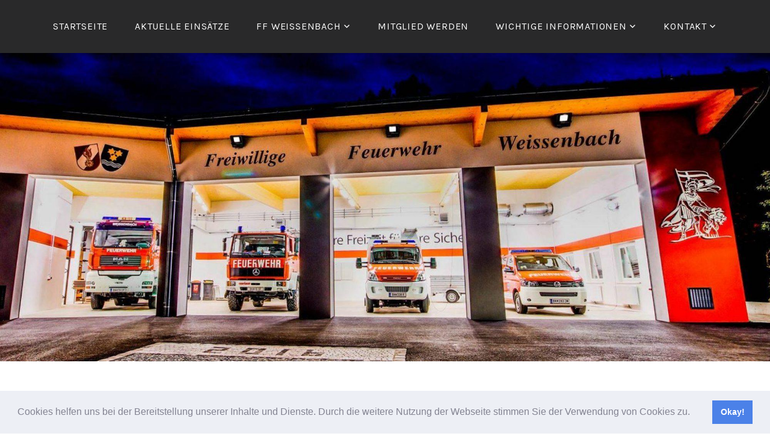

--- FILE ---
content_type: text/html; charset=UTF-8
request_url: https://www.ffweissenbach.com/
body_size: 22431
content:
<!DOCTYPE html>
<html lang="de">
<head>
<meta charset="UTF-8">
<meta name="viewport" content="width=device-width, initial-scale=1">
<link rel="profile" href="http://gmpg.org/xfn/11">
<link rel="pingback" href="https://www.ffweissenbach.com/xmlrpc.php">

<title>FF Weissenbach</title>
<meta name='robots' content='max-image-preview:large' />
<link rel='dns-prefetch' href='//stats.wp.com' />
<link rel='dns-prefetch' href='//cdn.jsdelivr.net' />
<link rel='dns-prefetch' href='//fonts.googleapis.com' />
<link rel='dns-prefetch' href='//v0.wordpress.com' />
<link rel='dns-prefetch' href='//widgets.wp.com' />
<link rel='dns-prefetch' href='//s0.wp.com' />
<link rel='dns-prefetch' href='//0.gravatar.com' />
<link rel='dns-prefetch' href='//1.gravatar.com' />
<link rel='dns-prefetch' href='//2.gravatar.com' />
<link rel='preconnect' href='//i0.wp.com' />
<link rel='preconnect' href='//c0.wp.com' />
<link rel="alternate" type="application/rss+xml" title="FF Weissenbach &raquo; Feed" href="https://www.ffweissenbach.com/feed/" />
<link rel="alternate" type="application/rss+xml" title="FF Weissenbach &raquo; Kommentar-Feed" href="https://www.ffweissenbach.com/comments/feed/" />
        <script type="text/javascript">
        (function() {
            document.addEventListener('DOMContentLoaded', function() {
                var containers = document.querySelectorAll('.wp-lightbox-container');

                for (var i = 0; i < containers.length; i++) {
                    var container = containers[i];

                    var wpElements = container.querySelectorAll('[data-wp-on], [data-wp-interactive], [data-wp-init], [data-wp-context], img, button');

                    for (var j = 0; j < wpElements.length; j++) {
                        var el = wpElements[j];
                        var attributes = el.attributes;

                        for (var k = attributes.length - 1; k >= 0; k--) {
                            var attr = attributes[k];
                            if (attr.name.indexOf('data-wp-') === 0) {
                                el.removeAttribute(attr.name);
                            }
                        }
                    }

                    var buttons = container.querySelectorAll('button');
                    for (var j = 0; j < buttons.length; j++) {
                        buttons[j].remove();
                    }
                }

                var allWpImages = document.querySelectorAll('img[data-wp-on], img[data-wp-interactive], img[data-wp-init]');
                for (var i = 0; i < allWpImages.length; i++) {
                    var img = allWpImages[i];
                    var attributes = img.attributes;

                    for (var j = attributes.length - 1; j >= 0; j--) {
                        var attr = attributes[j];
                        if (attr.name.indexOf('data-wp-') === 0) {
                            img.removeAttribute(attr.name);
                        }
                    }
                }

                var standaloneButtons = document.querySelectorAll('button.lightbox-trigger, button[data-wp-on], button[data-wp-interactive]');
                for (var i = 0; i < standaloneButtons.length; i++) {
                    standaloneButtons[i].remove();
                }
            });

            document.addEventListener('click', function(e) {
                var target = e.target;

                if (target.hasAttribute('data-wp-on') ||
                    target.hasAttribute('data-wp-interactive') ||
                    target.classList.contains('lightbox-trigger') ||
                    target.hasAttribute('data-wp-init')) {
                    e.preventDefault();
                    e.stopPropagation();
                    e.stopImmediatePropagation();
                    return false;
                }

                if (target.tagName === 'FIGURE' && target.classList.contains('wp-lightbox-container')) {
                    e.preventDefault();
                    e.stopPropagation();
                    e.stopImmediatePropagation();
                    return false;
                }

                if (target.tagName === 'A' && target.querySelector('img[data-wp-on], img[data-wp-interactive]')) {
                    e.preventDefault();
                    e.stopPropagation();
                    e.stopImmediatePropagation();
                    return false;
                }
            }, true);
        })();
        </script>
        <style id='wp-img-auto-sizes-contain-inline-css' type='text/css'>
img:is([sizes=auto i],[sizes^="auto," i]){contain-intrinsic-size:3000px 1500px}
/*# sourceURL=wp-img-auto-sizes-contain-inline-css */
</style>
<style id='wp-emoji-styles-inline-css' type='text/css'>

	img.wp-smiley, img.emoji {
		display: inline !important;
		border: none !important;
		box-shadow: none !important;
		height: 1em !important;
		width: 1em !important;
		margin: 0 0.07em !important;
		vertical-align: -0.1em !important;
		background: none !important;
		padding: 0 !important;
	}
/*# sourceURL=wp-emoji-styles-inline-css */
</style>
<style id='wp-block-library-inline-css' type='text/css'>
:root{--wp-block-synced-color:#7a00df;--wp-block-synced-color--rgb:122,0,223;--wp-bound-block-color:var(--wp-block-synced-color);--wp-editor-canvas-background:#ddd;--wp-admin-theme-color:#007cba;--wp-admin-theme-color--rgb:0,124,186;--wp-admin-theme-color-darker-10:#006ba1;--wp-admin-theme-color-darker-10--rgb:0,107,160.5;--wp-admin-theme-color-darker-20:#005a87;--wp-admin-theme-color-darker-20--rgb:0,90,135;--wp-admin-border-width-focus:2px}@media (min-resolution:192dpi){:root{--wp-admin-border-width-focus:1.5px}}.wp-element-button{cursor:pointer}:root .has-very-light-gray-background-color{background-color:#eee}:root .has-very-dark-gray-background-color{background-color:#313131}:root .has-very-light-gray-color{color:#eee}:root .has-very-dark-gray-color{color:#313131}:root .has-vivid-green-cyan-to-vivid-cyan-blue-gradient-background{background:linear-gradient(135deg,#00d084,#0693e3)}:root .has-purple-crush-gradient-background{background:linear-gradient(135deg,#34e2e4,#4721fb 50%,#ab1dfe)}:root .has-hazy-dawn-gradient-background{background:linear-gradient(135deg,#faaca8,#dad0ec)}:root .has-subdued-olive-gradient-background{background:linear-gradient(135deg,#fafae1,#67a671)}:root .has-atomic-cream-gradient-background{background:linear-gradient(135deg,#fdd79a,#004a59)}:root .has-nightshade-gradient-background{background:linear-gradient(135deg,#330968,#31cdcf)}:root .has-midnight-gradient-background{background:linear-gradient(135deg,#020381,#2874fc)}:root{--wp--preset--font-size--normal:16px;--wp--preset--font-size--huge:42px}.has-regular-font-size{font-size:1em}.has-larger-font-size{font-size:2.625em}.has-normal-font-size{font-size:var(--wp--preset--font-size--normal)}.has-huge-font-size{font-size:var(--wp--preset--font-size--huge)}.has-text-align-center{text-align:center}.has-text-align-left{text-align:left}.has-text-align-right{text-align:right}.has-fit-text{white-space:nowrap!important}#end-resizable-editor-section{display:none}.aligncenter{clear:both}.items-justified-left{justify-content:flex-start}.items-justified-center{justify-content:center}.items-justified-right{justify-content:flex-end}.items-justified-space-between{justify-content:space-between}.screen-reader-text{border:0;clip-path:inset(50%);height:1px;margin:-1px;overflow:hidden;padding:0;position:absolute;width:1px;word-wrap:normal!important}.screen-reader-text:focus{background-color:#ddd;clip-path:none;color:#444;display:block;font-size:1em;height:auto;left:5px;line-height:normal;padding:15px 23px 14px;text-decoration:none;top:5px;width:auto;z-index:100000}html :where(.has-border-color){border-style:solid}html :where([style*=border-top-color]){border-top-style:solid}html :where([style*=border-right-color]){border-right-style:solid}html :where([style*=border-bottom-color]){border-bottom-style:solid}html :where([style*=border-left-color]){border-left-style:solid}html :where([style*=border-width]){border-style:solid}html :where([style*=border-top-width]){border-top-style:solid}html :where([style*=border-right-width]){border-right-style:solid}html :where([style*=border-bottom-width]){border-bottom-style:solid}html :where([style*=border-left-width]){border-left-style:solid}html :where(img[class*=wp-image-]){height:auto;max-width:100%}:where(figure){margin:0 0 1em}html :where(.is-position-sticky){--wp-admin--admin-bar--position-offset:var(--wp-admin--admin-bar--height,0px)}@media screen and (max-width:600px){html :where(.is-position-sticky){--wp-admin--admin-bar--position-offset:0px}}

/*# sourceURL=wp-block-library-inline-css */
</style><style id='wp-block-gallery-inline-css' type='text/css'>
.blocks-gallery-grid:not(.has-nested-images),.wp-block-gallery:not(.has-nested-images){display:flex;flex-wrap:wrap;list-style-type:none;margin:0;padding:0}.blocks-gallery-grid:not(.has-nested-images) .blocks-gallery-image,.blocks-gallery-grid:not(.has-nested-images) .blocks-gallery-item,.wp-block-gallery:not(.has-nested-images) .blocks-gallery-image,.wp-block-gallery:not(.has-nested-images) .blocks-gallery-item{display:flex;flex-direction:column;flex-grow:1;justify-content:center;margin:0 1em 1em 0;position:relative;width:calc(50% - 1em)}.blocks-gallery-grid:not(.has-nested-images) .blocks-gallery-image:nth-of-type(2n),.blocks-gallery-grid:not(.has-nested-images) .blocks-gallery-item:nth-of-type(2n),.wp-block-gallery:not(.has-nested-images) .blocks-gallery-image:nth-of-type(2n),.wp-block-gallery:not(.has-nested-images) .blocks-gallery-item:nth-of-type(2n){margin-right:0}.blocks-gallery-grid:not(.has-nested-images) .blocks-gallery-image figure,.blocks-gallery-grid:not(.has-nested-images) .blocks-gallery-item figure,.wp-block-gallery:not(.has-nested-images) .blocks-gallery-image figure,.wp-block-gallery:not(.has-nested-images) .blocks-gallery-item figure{align-items:flex-end;display:flex;height:100%;justify-content:flex-start;margin:0}.blocks-gallery-grid:not(.has-nested-images) .blocks-gallery-image img,.blocks-gallery-grid:not(.has-nested-images) .blocks-gallery-item img,.wp-block-gallery:not(.has-nested-images) .blocks-gallery-image img,.wp-block-gallery:not(.has-nested-images) .blocks-gallery-item img{display:block;height:auto;max-width:100%;width:auto}.blocks-gallery-grid:not(.has-nested-images) .blocks-gallery-image figcaption,.blocks-gallery-grid:not(.has-nested-images) .blocks-gallery-item figcaption,.wp-block-gallery:not(.has-nested-images) .blocks-gallery-image figcaption,.wp-block-gallery:not(.has-nested-images) .blocks-gallery-item figcaption{background:linear-gradient(0deg,#000000b3,#0000004d 70%,#0000);bottom:0;box-sizing:border-box;color:#fff;font-size:.8em;margin:0;max-height:100%;overflow:auto;padding:3em .77em .7em;position:absolute;text-align:center;width:100%;z-index:2}.blocks-gallery-grid:not(.has-nested-images) .blocks-gallery-image figcaption img,.blocks-gallery-grid:not(.has-nested-images) .blocks-gallery-item figcaption img,.wp-block-gallery:not(.has-nested-images) .blocks-gallery-image figcaption img,.wp-block-gallery:not(.has-nested-images) .blocks-gallery-item figcaption img{display:inline}.blocks-gallery-grid:not(.has-nested-images) figcaption,.wp-block-gallery:not(.has-nested-images) figcaption{flex-grow:1}.blocks-gallery-grid:not(.has-nested-images).is-cropped .blocks-gallery-image a,.blocks-gallery-grid:not(.has-nested-images).is-cropped .blocks-gallery-image img,.blocks-gallery-grid:not(.has-nested-images).is-cropped .blocks-gallery-item a,.blocks-gallery-grid:not(.has-nested-images).is-cropped .blocks-gallery-item img,.wp-block-gallery:not(.has-nested-images).is-cropped .blocks-gallery-image a,.wp-block-gallery:not(.has-nested-images).is-cropped .blocks-gallery-image img,.wp-block-gallery:not(.has-nested-images).is-cropped .blocks-gallery-item a,.wp-block-gallery:not(.has-nested-images).is-cropped .blocks-gallery-item img{flex:1;height:100%;object-fit:cover;width:100%}.blocks-gallery-grid:not(.has-nested-images).columns-1 .blocks-gallery-image,.blocks-gallery-grid:not(.has-nested-images).columns-1 .blocks-gallery-item,.wp-block-gallery:not(.has-nested-images).columns-1 .blocks-gallery-image,.wp-block-gallery:not(.has-nested-images).columns-1 .blocks-gallery-item{margin-right:0;width:100%}@media (min-width:600px){.blocks-gallery-grid:not(.has-nested-images).columns-3 .blocks-gallery-image,.blocks-gallery-grid:not(.has-nested-images).columns-3 .blocks-gallery-item,.wp-block-gallery:not(.has-nested-images).columns-3 .blocks-gallery-image,.wp-block-gallery:not(.has-nested-images).columns-3 .blocks-gallery-item{margin-right:1em;width:calc(33.33333% - .66667em)}.blocks-gallery-grid:not(.has-nested-images).columns-4 .blocks-gallery-image,.blocks-gallery-grid:not(.has-nested-images).columns-4 .blocks-gallery-item,.wp-block-gallery:not(.has-nested-images).columns-4 .blocks-gallery-image,.wp-block-gallery:not(.has-nested-images).columns-4 .blocks-gallery-item{margin-right:1em;width:calc(25% - .75em)}.blocks-gallery-grid:not(.has-nested-images).columns-5 .blocks-gallery-image,.blocks-gallery-grid:not(.has-nested-images).columns-5 .blocks-gallery-item,.wp-block-gallery:not(.has-nested-images).columns-5 .blocks-gallery-image,.wp-block-gallery:not(.has-nested-images).columns-5 .blocks-gallery-item{margin-right:1em;width:calc(20% - .8em)}.blocks-gallery-grid:not(.has-nested-images).columns-6 .blocks-gallery-image,.blocks-gallery-grid:not(.has-nested-images).columns-6 .blocks-gallery-item,.wp-block-gallery:not(.has-nested-images).columns-6 .blocks-gallery-image,.wp-block-gallery:not(.has-nested-images).columns-6 .blocks-gallery-item{margin-right:1em;width:calc(16.66667% - .83333em)}.blocks-gallery-grid:not(.has-nested-images).columns-7 .blocks-gallery-image,.blocks-gallery-grid:not(.has-nested-images).columns-7 .blocks-gallery-item,.wp-block-gallery:not(.has-nested-images).columns-7 .blocks-gallery-image,.wp-block-gallery:not(.has-nested-images).columns-7 .blocks-gallery-item{margin-right:1em;width:calc(14.28571% - .85714em)}.blocks-gallery-grid:not(.has-nested-images).columns-8 .blocks-gallery-image,.blocks-gallery-grid:not(.has-nested-images).columns-8 .blocks-gallery-item,.wp-block-gallery:not(.has-nested-images).columns-8 .blocks-gallery-image,.wp-block-gallery:not(.has-nested-images).columns-8 .blocks-gallery-item{margin-right:1em;width:calc(12.5% - .875em)}.blocks-gallery-grid:not(.has-nested-images).columns-1 .blocks-gallery-image:nth-of-type(1n),.blocks-gallery-grid:not(.has-nested-images).columns-1 .blocks-gallery-item:nth-of-type(1n),.blocks-gallery-grid:not(.has-nested-images).columns-2 .blocks-gallery-image:nth-of-type(2n),.blocks-gallery-grid:not(.has-nested-images).columns-2 .blocks-gallery-item:nth-of-type(2n),.blocks-gallery-grid:not(.has-nested-images).columns-3 .blocks-gallery-image:nth-of-type(3n),.blocks-gallery-grid:not(.has-nested-images).columns-3 .blocks-gallery-item:nth-of-type(3n),.blocks-gallery-grid:not(.has-nested-images).columns-4 .blocks-gallery-image:nth-of-type(4n),.blocks-gallery-grid:not(.has-nested-images).columns-4 .blocks-gallery-item:nth-of-type(4n),.blocks-gallery-grid:not(.has-nested-images).columns-5 .blocks-gallery-image:nth-of-type(5n),.blocks-gallery-grid:not(.has-nested-images).columns-5 .blocks-gallery-item:nth-of-type(5n),.blocks-gallery-grid:not(.has-nested-images).columns-6 .blocks-gallery-image:nth-of-type(6n),.blocks-gallery-grid:not(.has-nested-images).columns-6 .blocks-gallery-item:nth-of-type(6n),.blocks-gallery-grid:not(.has-nested-images).columns-7 .blocks-gallery-image:nth-of-type(7n),.blocks-gallery-grid:not(.has-nested-images).columns-7 .blocks-gallery-item:nth-of-type(7n),.blocks-gallery-grid:not(.has-nested-images).columns-8 .blocks-gallery-image:nth-of-type(8n),.blocks-gallery-grid:not(.has-nested-images).columns-8 .blocks-gallery-item:nth-of-type(8n),.wp-block-gallery:not(.has-nested-images).columns-1 .blocks-gallery-image:nth-of-type(1n),.wp-block-gallery:not(.has-nested-images).columns-1 .blocks-gallery-item:nth-of-type(1n),.wp-block-gallery:not(.has-nested-images).columns-2 .blocks-gallery-image:nth-of-type(2n),.wp-block-gallery:not(.has-nested-images).columns-2 .blocks-gallery-item:nth-of-type(2n),.wp-block-gallery:not(.has-nested-images).columns-3 .blocks-gallery-image:nth-of-type(3n),.wp-block-gallery:not(.has-nested-images).columns-3 .blocks-gallery-item:nth-of-type(3n),.wp-block-gallery:not(.has-nested-images).columns-4 .blocks-gallery-image:nth-of-type(4n),.wp-block-gallery:not(.has-nested-images).columns-4 .blocks-gallery-item:nth-of-type(4n),.wp-block-gallery:not(.has-nested-images).columns-5 .blocks-gallery-image:nth-of-type(5n),.wp-block-gallery:not(.has-nested-images).columns-5 .blocks-gallery-item:nth-of-type(5n),.wp-block-gallery:not(.has-nested-images).columns-6 .blocks-gallery-image:nth-of-type(6n),.wp-block-gallery:not(.has-nested-images).columns-6 .blocks-gallery-item:nth-of-type(6n),.wp-block-gallery:not(.has-nested-images).columns-7 .blocks-gallery-image:nth-of-type(7n),.wp-block-gallery:not(.has-nested-images).columns-7 .blocks-gallery-item:nth-of-type(7n),.wp-block-gallery:not(.has-nested-images).columns-8 .blocks-gallery-image:nth-of-type(8n),.wp-block-gallery:not(.has-nested-images).columns-8 .blocks-gallery-item:nth-of-type(8n){margin-right:0}}.blocks-gallery-grid:not(.has-nested-images) .blocks-gallery-image:last-child,.blocks-gallery-grid:not(.has-nested-images) .blocks-gallery-item:last-child,.wp-block-gallery:not(.has-nested-images) .blocks-gallery-image:last-child,.wp-block-gallery:not(.has-nested-images) .blocks-gallery-item:last-child{margin-right:0}.blocks-gallery-grid:not(.has-nested-images).alignleft,.blocks-gallery-grid:not(.has-nested-images).alignright,.wp-block-gallery:not(.has-nested-images).alignleft,.wp-block-gallery:not(.has-nested-images).alignright{max-width:420px;width:100%}.blocks-gallery-grid:not(.has-nested-images).aligncenter .blocks-gallery-item figure,.wp-block-gallery:not(.has-nested-images).aligncenter .blocks-gallery-item figure{justify-content:center}.wp-block-gallery:not(.is-cropped) .blocks-gallery-item{align-self:flex-start}figure.wp-block-gallery.has-nested-images{align-items:normal}.wp-block-gallery.has-nested-images figure.wp-block-image:not(#individual-image){margin:0;width:calc(50% - var(--wp--style--unstable-gallery-gap, 16px)/2)}.wp-block-gallery.has-nested-images figure.wp-block-image{box-sizing:border-box;display:flex;flex-direction:column;flex-grow:1;justify-content:center;max-width:100%;position:relative}.wp-block-gallery.has-nested-images figure.wp-block-image>a,.wp-block-gallery.has-nested-images figure.wp-block-image>div{flex-direction:column;flex-grow:1;margin:0}.wp-block-gallery.has-nested-images figure.wp-block-image img{display:block;height:auto;max-width:100%!important;width:auto}.wp-block-gallery.has-nested-images figure.wp-block-image figcaption,.wp-block-gallery.has-nested-images figure.wp-block-image:has(figcaption):before{bottom:0;left:0;max-height:100%;position:absolute;right:0}.wp-block-gallery.has-nested-images figure.wp-block-image:has(figcaption):before{backdrop-filter:blur(3px);content:"";height:100%;-webkit-mask-image:linear-gradient(0deg,#000 20%,#0000);mask-image:linear-gradient(0deg,#000 20%,#0000);max-height:40%;pointer-events:none}.wp-block-gallery.has-nested-images figure.wp-block-image figcaption{box-sizing:border-box;color:#fff;font-size:13px;margin:0;overflow:auto;padding:1em;text-align:center;text-shadow:0 0 1.5px #000}.wp-block-gallery.has-nested-images figure.wp-block-image figcaption::-webkit-scrollbar{height:12px;width:12px}.wp-block-gallery.has-nested-images figure.wp-block-image figcaption::-webkit-scrollbar-track{background-color:initial}.wp-block-gallery.has-nested-images figure.wp-block-image figcaption::-webkit-scrollbar-thumb{background-clip:padding-box;background-color:initial;border:3px solid #0000;border-radius:8px}.wp-block-gallery.has-nested-images figure.wp-block-image figcaption:focus-within::-webkit-scrollbar-thumb,.wp-block-gallery.has-nested-images figure.wp-block-image figcaption:focus::-webkit-scrollbar-thumb,.wp-block-gallery.has-nested-images figure.wp-block-image figcaption:hover::-webkit-scrollbar-thumb{background-color:#fffc}.wp-block-gallery.has-nested-images figure.wp-block-image figcaption{scrollbar-color:#0000 #0000;scrollbar-gutter:stable both-edges;scrollbar-width:thin}.wp-block-gallery.has-nested-images figure.wp-block-image figcaption:focus,.wp-block-gallery.has-nested-images figure.wp-block-image figcaption:focus-within,.wp-block-gallery.has-nested-images figure.wp-block-image figcaption:hover{scrollbar-color:#fffc #0000}.wp-block-gallery.has-nested-images figure.wp-block-image figcaption{will-change:transform}@media (hover:none){.wp-block-gallery.has-nested-images figure.wp-block-image figcaption{scrollbar-color:#fffc #0000}}.wp-block-gallery.has-nested-images figure.wp-block-image figcaption{background:linear-gradient(0deg,#0006,#0000)}.wp-block-gallery.has-nested-images figure.wp-block-image figcaption img{display:inline}.wp-block-gallery.has-nested-images figure.wp-block-image figcaption a{color:inherit}.wp-block-gallery.has-nested-images figure.wp-block-image.has-custom-border img{box-sizing:border-box}.wp-block-gallery.has-nested-images figure.wp-block-image.has-custom-border>a,.wp-block-gallery.has-nested-images figure.wp-block-image.has-custom-border>div,.wp-block-gallery.has-nested-images figure.wp-block-image.is-style-rounded>a,.wp-block-gallery.has-nested-images figure.wp-block-image.is-style-rounded>div{flex:1 1 auto}.wp-block-gallery.has-nested-images figure.wp-block-image.has-custom-border figcaption,.wp-block-gallery.has-nested-images figure.wp-block-image.is-style-rounded figcaption{background:none;color:inherit;flex:initial;margin:0;padding:10px 10px 9px;position:relative;text-shadow:none}.wp-block-gallery.has-nested-images figure.wp-block-image.has-custom-border:before,.wp-block-gallery.has-nested-images figure.wp-block-image.is-style-rounded:before{content:none}.wp-block-gallery.has-nested-images figcaption{flex-basis:100%;flex-grow:1;text-align:center}.wp-block-gallery.has-nested-images:not(.is-cropped) figure.wp-block-image:not(#individual-image){margin-bottom:auto;margin-top:0}.wp-block-gallery.has-nested-images.is-cropped figure.wp-block-image:not(#individual-image){align-self:inherit}.wp-block-gallery.has-nested-images.is-cropped figure.wp-block-image:not(#individual-image)>a,.wp-block-gallery.has-nested-images.is-cropped figure.wp-block-image:not(#individual-image)>div:not(.components-drop-zone){display:flex}.wp-block-gallery.has-nested-images.is-cropped figure.wp-block-image:not(#individual-image) a,.wp-block-gallery.has-nested-images.is-cropped figure.wp-block-image:not(#individual-image) img{flex:1 0 0%;height:100%;object-fit:cover;width:100%}.wp-block-gallery.has-nested-images.columns-1 figure.wp-block-image:not(#individual-image){width:100%}@media (min-width:600px){.wp-block-gallery.has-nested-images.columns-3 figure.wp-block-image:not(#individual-image){width:calc(33.33333% - var(--wp--style--unstable-gallery-gap, 16px)*.66667)}.wp-block-gallery.has-nested-images.columns-4 figure.wp-block-image:not(#individual-image){width:calc(25% - var(--wp--style--unstable-gallery-gap, 16px)*.75)}.wp-block-gallery.has-nested-images.columns-5 figure.wp-block-image:not(#individual-image){width:calc(20% - var(--wp--style--unstable-gallery-gap, 16px)*.8)}.wp-block-gallery.has-nested-images.columns-6 figure.wp-block-image:not(#individual-image){width:calc(16.66667% - var(--wp--style--unstable-gallery-gap, 16px)*.83333)}.wp-block-gallery.has-nested-images.columns-7 figure.wp-block-image:not(#individual-image){width:calc(14.28571% - var(--wp--style--unstable-gallery-gap, 16px)*.85714)}.wp-block-gallery.has-nested-images.columns-8 figure.wp-block-image:not(#individual-image){width:calc(12.5% - var(--wp--style--unstable-gallery-gap, 16px)*.875)}.wp-block-gallery.has-nested-images.columns-default figure.wp-block-image:not(#individual-image){width:calc(33.33% - var(--wp--style--unstable-gallery-gap, 16px)*.66667)}.wp-block-gallery.has-nested-images.columns-default figure.wp-block-image:not(#individual-image):first-child:nth-last-child(2),.wp-block-gallery.has-nested-images.columns-default figure.wp-block-image:not(#individual-image):first-child:nth-last-child(2)~figure.wp-block-image:not(#individual-image){width:calc(50% - var(--wp--style--unstable-gallery-gap, 16px)*.5)}.wp-block-gallery.has-nested-images.columns-default figure.wp-block-image:not(#individual-image):first-child:last-child{width:100%}}.wp-block-gallery.has-nested-images.alignleft,.wp-block-gallery.has-nested-images.alignright{max-width:420px;width:100%}.wp-block-gallery.has-nested-images.aligncenter{justify-content:center}
/*# sourceURL=https://c0.wp.com/c/6.9/wp-includes/blocks/gallery/style.min.css */
</style>
<style id='wp-block-image-inline-css' type='text/css'>
.wp-block-image>a,.wp-block-image>figure>a{display:inline-block}.wp-block-image img{box-sizing:border-box;height:auto;max-width:100%;vertical-align:bottom}@media not (prefers-reduced-motion){.wp-block-image img.hide{visibility:hidden}.wp-block-image img.show{animation:show-content-image .4s}}.wp-block-image[style*=border-radius] img,.wp-block-image[style*=border-radius]>a{border-radius:inherit}.wp-block-image.has-custom-border img{box-sizing:border-box}.wp-block-image.aligncenter{text-align:center}.wp-block-image.alignfull>a,.wp-block-image.alignwide>a{width:100%}.wp-block-image.alignfull img,.wp-block-image.alignwide img{height:auto;width:100%}.wp-block-image .aligncenter,.wp-block-image .alignleft,.wp-block-image .alignright,.wp-block-image.aligncenter,.wp-block-image.alignleft,.wp-block-image.alignright{display:table}.wp-block-image .aligncenter>figcaption,.wp-block-image .alignleft>figcaption,.wp-block-image .alignright>figcaption,.wp-block-image.aligncenter>figcaption,.wp-block-image.alignleft>figcaption,.wp-block-image.alignright>figcaption{caption-side:bottom;display:table-caption}.wp-block-image .alignleft{float:left;margin:.5em 1em .5em 0}.wp-block-image .alignright{float:right;margin:.5em 0 .5em 1em}.wp-block-image .aligncenter{margin-left:auto;margin-right:auto}.wp-block-image :where(figcaption){margin-bottom:1em;margin-top:.5em}.wp-block-image.is-style-circle-mask img{border-radius:9999px}@supports ((-webkit-mask-image:none) or (mask-image:none)) or (-webkit-mask-image:none){.wp-block-image.is-style-circle-mask img{border-radius:0;-webkit-mask-image:url('data:image/svg+xml;utf8,<svg viewBox="0 0 100 100" xmlns="http://www.w3.org/2000/svg"><circle cx="50" cy="50" r="50"/></svg>');mask-image:url('data:image/svg+xml;utf8,<svg viewBox="0 0 100 100" xmlns="http://www.w3.org/2000/svg"><circle cx="50" cy="50" r="50"/></svg>');mask-mode:alpha;-webkit-mask-position:center;mask-position:center;-webkit-mask-repeat:no-repeat;mask-repeat:no-repeat;-webkit-mask-size:contain;mask-size:contain}}:root :where(.wp-block-image.is-style-rounded img,.wp-block-image .is-style-rounded img){border-radius:9999px}.wp-block-image figure{margin:0}.wp-lightbox-container{display:flex;flex-direction:column;position:relative}.wp-lightbox-container img{cursor:zoom-in}.wp-lightbox-container img:hover+button{opacity:1}.wp-lightbox-container button{align-items:center;backdrop-filter:blur(16px) saturate(180%);background-color:#5a5a5a40;border:none;border-radius:4px;cursor:zoom-in;display:flex;height:20px;justify-content:center;opacity:0;padding:0;position:absolute;right:16px;text-align:center;top:16px;width:20px;z-index:100}@media not (prefers-reduced-motion){.wp-lightbox-container button{transition:opacity .2s ease}}.wp-lightbox-container button:focus-visible{outline:3px auto #5a5a5a40;outline:3px auto -webkit-focus-ring-color;outline-offset:3px}.wp-lightbox-container button:hover{cursor:pointer;opacity:1}.wp-lightbox-container button:focus{opacity:1}.wp-lightbox-container button:focus,.wp-lightbox-container button:hover,.wp-lightbox-container button:not(:hover):not(:active):not(.has-background){background-color:#5a5a5a40;border:none}.wp-lightbox-overlay{box-sizing:border-box;cursor:zoom-out;height:100vh;left:0;overflow:hidden;position:fixed;top:0;visibility:hidden;width:100%;z-index:100000}.wp-lightbox-overlay .close-button{align-items:center;cursor:pointer;display:flex;justify-content:center;min-height:40px;min-width:40px;padding:0;position:absolute;right:calc(env(safe-area-inset-right) + 16px);top:calc(env(safe-area-inset-top) + 16px);z-index:5000000}.wp-lightbox-overlay .close-button:focus,.wp-lightbox-overlay .close-button:hover,.wp-lightbox-overlay .close-button:not(:hover):not(:active):not(.has-background){background:none;border:none}.wp-lightbox-overlay .lightbox-image-container{height:var(--wp--lightbox-container-height);left:50%;overflow:hidden;position:absolute;top:50%;transform:translate(-50%,-50%);transform-origin:top left;width:var(--wp--lightbox-container-width);z-index:9999999999}.wp-lightbox-overlay .wp-block-image{align-items:center;box-sizing:border-box;display:flex;height:100%;justify-content:center;margin:0;position:relative;transform-origin:0 0;width:100%;z-index:3000000}.wp-lightbox-overlay .wp-block-image img{height:var(--wp--lightbox-image-height);min-height:var(--wp--lightbox-image-height);min-width:var(--wp--lightbox-image-width);width:var(--wp--lightbox-image-width)}.wp-lightbox-overlay .wp-block-image figcaption{display:none}.wp-lightbox-overlay button{background:none;border:none}.wp-lightbox-overlay .scrim{background-color:#fff;height:100%;opacity:.9;position:absolute;width:100%;z-index:2000000}.wp-lightbox-overlay.active{visibility:visible}@media not (prefers-reduced-motion){.wp-lightbox-overlay.active{animation:turn-on-visibility .25s both}.wp-lightbox-overlay.active img{animation:turn-on-visibility .35s both}.wp-lightbox-overlay.show-closing-animation:not(.active){animation:turn-off-visibility .35s both}.wp-lightbox-overlay.show-closing-animation:not(.active) img{animation:turn-off-visibility .25s both}.wp-lightbox-overlay.zoom.active{animation:none;opacity:1;visibility:visible}.wp-lightbox-overlay.zoom.active .lightbox-image-container{animation:lightbox-zoom-in .4s}.wp-lightbox-overlay.zoom.active .lightbox-image-container img{animation:none}.wp-lightbox-overlay.zoom.active .scrim{animation:turn-on-visibility .4s forwards}.wp-lightbox-overlay.zoom.show-closing-animation:not(.active){animation:none}.wp-lightbox-overlay.zoom.show-closing-animation:not(.active) .lightbox-image-container{animation:lightbox-zoom-out .4s}.wp-lightbox-overlay.zoom.show-closing-animation:not(.active) .lightbox-image-container img{animation:none}.wp-lightbox-overlay.zoom.show-closing-animation:not(.active) .scrim{animation:turn-off-visibility .4s forwards}}@keyframes show-content-image{0%{visibility:hidden}99%{visibility:hidden}to{visibility:visible}}@keyframes turn-on-visibility{0%{opacity:0}to{opacity:1}}@keyframes turn-off-visibility{0%{opacity:1;visibility:visible}99%{opacity:0;visibility:visible}to{opacity:0;visibility:hidden}}@keyframes lightbox-zoom-in{0%{transform:translate(calc((-100vw + var(--wp--lightbox-scrollbar-width))/2 + var(--wp--lightbox-initial-left-position)),calc(-50vh + var(--wp--lightbox-initial-top-position))) scale(var(--wp--lightbox-scale))}to{transform:translate(-50%,-50%) scale(1)}}@keyframes lightbox-zoom-out{0%{transform:translate(-50%,-50%) scale(1);visibility:visible}99%{visibility:visible}to{transform:translate(calc((-100vw + var(--wp--lightbox-scrollbar-width))/2 + var(--wp--lightbox-initial-left-position)),calc(-50vh + var(--wp--lightbox-initial-top-position))) scale(var(--wp--lightbox-scale));visibility:hidden}}
/*# sourceURL=https://c0.wp.com/c/6.9/wp-includes/blocks/image/style.min.css */
</style>
<style id='wp-block-paragraph-inline-css' type='text/css'>
.is-small-text{font-size:.875em}.is-regular-text{font-size:1em}.is-large-text{font-size:2.25em}.is-larger-text{font-size:3em}.has-drop-cap:not(:focus):first-letter{float:left;font-size:8.4em;font-style:normal;font-weight:100;line-height:.68;margin:.05em .1em 0 0;text-transform:uppercase}body.rtl .has-drop-cap:not(:focus):first-letter{float:none;margin-left:.1em}p.has-drop-cap.has-background{overflow:hidden}:root :where(p.has-background){padding:1.25em 2.375em}:where(p.has-text-color:not(.has-link-color)) a{color:inherit}p.has-text-align-left[style*="writing-mode:vertical-lr"],p.has-text-align-right[style*="writing-mode:vertical-rl"]{rotate:180deg}
/*# sourceURL=https://c0.wp.com/c/6.9/wp-includes/blocks/paragraph/style.min.css */
</style>
<style id='global-styles-inline-css' type='text/css'>
:root{--wp--preset--aspect-ratio--square: 1;--wp--preset--aspect-ratio--4-3: 4/3;--wp--preset--aspect-ratio--3-4: 3/4;--wp--preset--aspect-ratio--3-2: 3/2;--wp--preset--aspect-ratio--2-3: 2/3;--wp--preset--aspect-ratio--16-9: 16/9;--wp--preset--aspect-ratio--9-16: 9/16;--wp--preset--color--black: #000000;--wp--preset--color--cyan-bluish-gray: #abb8c3;--wp--preset--color--white: #ffffff;--wp--preset--color--pale-pink: #f78da7;--wp--preset--color--vivid-red: #cf2e2e;--wp--preset--color--luminous-vivid-orange: #ff6900;--wp--preset--color--luminous-vivid-amber: #fcb900;--wp--preset--color--light-green-cyan: #7bdcb5;--wp--preset--color--vivid-green-cyan: #00d084;--wp--preset--color--pale-cyan-blue: #8ed1fc;--wp--preset--color--vivid-cyan-blue: #0693e3;--wp--preset--color--vivid-purple: #9b51e0;--wp--preset--gradient--vivid-cyan-blue-to-vivid-purple: linear-gradient(135deg,rgb(6,147,227) 0%,rgb(155,81,224) 100%);--wp--preset--gradient--light-green-cyan-to-vivid-green-cyan: linear-gradient(135deg,rgb(122,220,180) 0%,rgb(0,208,130) 100%);--wp--preset--gradient--luminous-vivid-amber-to-luminous-vivid-orange: linear-gradient(135deg,rgb(252,185,0) 0%,rgb(255,105,0) 100%);--wp--preset--gradient--luminous-vivid-orange-to-vivid-red: linear-gradient(135deg,rgb(255,105,0) 0%,rgb(207,46,46) 100%);--wp--preset--gradient--very-light-gray-to-cyan-bluish-gray: linear-gradient(135deg,rgb(238,238,238) 0%,rgb(169,184,195) 100%);--wp--preset--gradient--cool-to-warm-spectrum: linear-gradient(135deg,rgb(74,234,220) 0%,rgb(151,120,209) 20%,rgb(207,42,186) 40%,rgb(238,44,130) 60%,rgb(251,105,98) 80%,rgb(254,248,76) 100%);--wp--preset--gradient--blush-light-purple: linear-gradient(135deg,rgb(255,206,236) 0%,rgb(152,150,240) 100%);--wp--preset--gradient--blush-bordeaux: linear-gradient(135deg,rgb(254,205,165) 0%,rgb(254,45,45) 50%,rgb(107,0,62) 100%);--wp--preset--gradient--luminous-dusk: linear-gradient(135deg,rgb(255,203,112) 0%,rgb(199,81,192) 50%,rgb(65,88,208) 100%);--wp--preset--gradient--pale-ocean: linear-gradient(135deg,rgb(255,245,203) 0%,rgb(182,227,212) 50%,rgb(51,167,181) 100%);--wp--preset--gradient--electric-grass: linear-gradient(135deg,rgb(202,248,128) 0%,rgb(113,206,126) 100%);--wp--preset--gradient--midnight: linear-gradient(135deg,rgb(2,3,129) 0%,rgb(40,116,252) 100%);--wp--preset--font-size--small: 13px;--wp--preset--font-size--medium: 20px;--wp--preset--font-size--large: 36px;--wp--preset--font-size--x-large: 42px;--wp--preset--spacing--20: 0.44rem;--wp--preset--spacing--30: 0.67rem;--wp--preset--spacing--40: 1rem;--wp--preset--spacing--50: 1.5rem;--wp--preset--spacing--60: 2.25rem;--wp--preset--spacing--70: 3.38rem;--wp--preset--spacing--80: 5.06rem;--wp--preset--shadow--natural: 6px 6px 9px rgba(0, 0, 0, 0.2);--wp--preset--shadow--deep: 12px 12px 50px rgba(0, 0, 0, 0.4);--wp--preset--shadow--sharp: 6px 6px 0px rgba(0, 0, 0, 0.2);--wp--preset--shadow--outlined: 6px 6px 0px -3px rgb(255, 255, 255), 6px 6px rgb(0, 0, 0);--wp--preset--shadow--crisp: 6px 6px 0px rgb(0, 0, 0);}:where(.is-layout-flex){gap: 0.5em;}:where(.is-layout-grid){gap: 0.5em;}body .is-layout-flex{display: flex;}.is-layout-flex{flex-wrap: wrap;align-items: center;}.is-layout-flex > :is(*, div){margin: 0;}body .is-layout-grid{display: grid;}.is-layout-grid > :is(*, div){margin: 0;}:where(.wp-block-columns.is-layout-flex){gap: 2em;}:where(.wp-block-columns.is-layout-grid){gap: 2em;}:where(.wp-block-post-template.is-layout-flex){gap: 1.25em;}:where(.wp-block-post-template.is-layout-grid){gap: 1.25em;}.has-black-color{color: var(--wp--preset--color--black) !important;}.has-cyan-bluish-gray-color{color: var(--wp--preset--color--cyan-bluish-gray) !important;}.has-white-color{color: var(--wp--preset--color--white) !important;}.has-pale-pink-color{color: var(--wp--preset--color--pale-pink) !important;}.has-vivid-red-color{color: var(--wp--preset--color--vivid-red) !important;}.has-luminous-vivid-orange-color{color: var(--wp--preset--color--luminous-vivid-orange) !important;}.has-luminous-vivid-amber-color{color: var(--wp--preset--color--luminous-vivid-amber) !important;}.has-light-green-cyan-color{color: var(--wp--preset--color--light-green-cyan) !important;}.has-vivid-green-cyan-color{color: var(--wp--preset--color--vivid-green-cyan) !important;}.has-pale-cyan-blue-color{color: var(--wp--preset--color--pale-cyan-blue) !important;}.has-vivid-cyan-blue-color{color: var(--wp--preset--color--vivid-cyan-blue) !important;}.has-vivid-purple-color{color: var(--wp--preset--color--vivid-purple) !important;}.has-black-background-color{background-color: var(--wp--preset--color--black) !important;}.has-cyan-bluish-gray-background-color{background-color: var(--wp--preset--color--cyan-bluish-gray) !important;}.has-white-background-color{background-color: var(--wp--preset--color--white) !important;}.has-pale-pink-background-color{background-color: var(--wp--preset--color--pale-pink) !important;}.has-vivid-red-background-color{background-color: var(--wp--preset--color--vivid-red) !important;}.has-luminous-vivid-orange-background-color{background-color: var(--wp--preset--color--luminous-vivid-orange) !important;}.has-luminous-vivid-amber-background-color{background-color: var(--wp--preset--color--luminous-vivid-amber) !important;}.has-light-green-cyan-background-color{background-color: var(--wp--preset--color--light-green-cyan) !important;}.has-vivid-green-cyan-background-color{background-color: var(--wp--preset--color--vivid-green-cyan) !important;}.has-pale-cyan-blue-background-color{background-color: var(--wp--preset--color--pale-cyan-blue) !important;}.has-vivid-cyan-blue-background-color{background-color: var(--wp--preset--color--vivid-cyan-blue) !important;}.has-vivid-purple-background-color{background-color: var(--wp--preset--color--vivid-purple) !important;}.has-black-border-color{border-color: var(--wp--preset--color--black) !important;}.has-cyan-bluish-gray-border-color{border-color: var(--wp--preset--color--cyan-bluish-gray) !important;}.has-white-border-color{border-color: var(--wp--preset--color--white) !important;}.has-pale-pink-border-color{border-color: var(--wp--preset--color--pale-pink) !important;}.has-vivid-red-border-color{border-color: var(--wp--preset--color--vivid-red) !important;}.has-luminous-vivid-orange-border-color{border-color: var(--wp--preset--color--luminous-vivid-orange) !important;}.has-luminous-vivid-amber-border-color{border-color: var(--wp--preset--color--luminous-vivid-amber) !important;}.has-light-green-cyan-border-color{border-color: var(--wp--preset--color--light-green-cyan) !important;}.has-vivid-green-cyan-border-color{border-color: var(--wp--preset--color--vivid-green-cyan) !important;}.has-pale-cyan-blue-border-color{border-color: var(--wp--preset--color--pale-cyan-blue) !important;}.has-vivid-cyan-blue-border-color{border-color: var(--wp--preset--color--vivid-cyan-blue) !important;}.has-vivid-purple-border-color{border-color: var(--wp--preset--color--vivid-purple) !important;}.has-vivid-cyan-blue-to-vivid-purple-gradient-background{background: var(--wp--preset--gradient--vivid-cyan-blue-to-vivid-purple) !important;}.has-light-green-cyan-to-vivid-green-cyan-gradient-background{background: var(--wp--preset--gradient--light-green-cyan-to-vivid-green-cyan) !important;}.has-luminous-vivid-amber-to-luminous-vivid-orange-gradient-background{background: var(--wp--preset--gradient--luminous-vivid-amber-to-luminous-vivid-orange) !important;}.has-luminous-vivid-orange-to-vivid-red-gradient-background{background: var(--wp--preset--gradient--luminous-vivid-orange-to-vivid-red) !important;}.has-very-light-gray-to-cyan-bluish-gray-gradient-background{background: var(--wp--preset--gradient--very-light-gray-to-cyan-bluish-gray) !important;}.has-cool-to-warm-spectrum-gradient-background{background: var(--wp--preset--gradient--cool-to-warm-spectrum) !important;}.has-blush-light-purple-gradient-background{background: var(--wp--preset--gradient--blush-light-purple) !important;}.has-blush-bordeaux-gradient-background{background: var(--wp--preset--gradient--blush-bordeaux) !important;}.has-luminous-dusk-gradient-background{background: var(--wp--preset--gradient--luminous-dusk) !important;}.has-pale-ocean-gradient-background{background: var(--wp--preset--gradient--pale-ocean) !important;}.has-electric-grass-gradient-background{background: var(--wp--preset--gradient--electric-grass) !important;}.has-midnight-gradient-background{background: var(--wp--preset--gradient--midnight) !important;}.has-small-font-size{font-size: var(--wp--preset--font-size--small) !important;}.has-medium-font-size{font-size: var(--wp--preset--font-size--medium) !important;}.has-large-font-size{font-size: var(--wp--preset--font-size--large) !important;}.has-x-large-font-size{font-size: var(--wp--preset--font-size--x-large) !important;}
/*# sourceURL=global-styles-inline-css */
</style>
<style id='core-block-supports-inline-css' type='text/css'>
.wp-block-gallery.wp-block-gallery-1{--wp--style--unstable-gallery-gap:var( --wp--style--gallery-gap-default, var( --gallery-block--gutter-size, var( --wp--style--block-gap, 0.5em ) ) );gap:var( --wp--style--gallery-gap-default, var( --gallery-block--gutter-size, var( --wp--style--block-gap, 0.5em ) ) );}
/*# sourceURL=core-block-supports-inline-css */
</style>

<style id='classic-theme-styles-inline-css' type='text/css'>
/*! This file is auto-generated */
.wp-block-button__link{color:#fff;background-color:#32373c;border-radius:9999px;box-shadow:none;text-decoration:none;padding:calc(.667em + 2px) calc(1.333em + 2px);font-size:1.125em}.wp-block-file__button{background:#32373c;color:#fff;text-decoration:none}
/*# sourceURL=/wp-includes/css/classic-themes.min.css */
</style>
<link rel='stylesheet' id='contact-form-7-css' href='https://www.ffweissenbach.com/wp-content/plugins/contact-form-7/includes/css/styles.css?ver=6.1.4' type='text/css' media='all' />
<link rel='stylesheet' id='theme-my-login-css' href='https://www.ffweissenbach.com/wp-content/plugins/theme-my-login/assets/styles/theme-my-login.min.css?ver=7.1.14' type='text/css' media='all' />
<link rel='stylesheet' id='eeb-css-frontend-css' href='https://www.ffweissenbach.com/wp-content/plugins/email-encoder-bundle/assets/css/style.css?ver=54d4eedc552c499c4a8d6b89c23d3df1' type='text/css' media='all' />
<link rel='stylesheet' id='ml-lightgallery-css-css' href='https://cdn.jsdelivr.net/npm/lightgallery@2.7.1/css/lightgallery.min.css?ver=2.7.1' type='text/css' media='all' />
<link rel='stylesheet' id='ml-lightbox-public-css-css' href='https://www.ffweissenbach.com/wp-content/plugins/ml-slider-lightbox/assets/css/ml-lightbox-public.css?ver=2.21.0' type='text/css' media='all' />
<style id='ml-lightbox-public-css-inline-css' type='text/css'>

            :root {
                --ml-lightbox-arrow-color: #ffffff !important;
                --ml-lightbox-arrow-hover-color: #000000 !important;
                --ml-lightbox-close-icon-color: #ffffff !important;
                --ml-lightbox-close-icon-hover-color: #000000 !important;
                --ml-lightbox-toolbar-icon-color: #ffffff !important;
                --ml-lightbox-toolbar-icon-hover-color: #000000 !important;
            }

            .lg-backdrop {
                background-color: #000000 !important;
                opacity: 0.9 !important;
            }

            .lg-outer .lg-thumb-outer {
                background-color: #000000 !important;
                opacity: 0.9 !important;
            }

            .lg-outer .lg-prev,
            .lg-outer .lg-next {
                background-color: #000000 !important;
                color: var(--ml-lightbox-arrow-color) !important;
            }

            .lg-outer .lg-prev:hover,
            .lg-outer .lg-next:hover {
                background-color: #f0f0f0 !important;
                color: var(--ml-lightbox-arrow-hover-color) !important;
            }

            .lg-outer .lg-toolbar .lg-icon:not(.lg-close),
            .lg-outer .lg-counter {
                background-color: #000000 !important;
                color: var(--ml-lightbox-toolbar-icon-color) !important;
            }

            .lg-outer .lg-toolbar .lg-icon:not(.lg-close):hover,
            .lg-outer .lg-counter:hover {
                background-color: #f0f0f0 !important;
                color: var(--ml-lightbox-toolbar-icon-hover-color) !important;
            }

            .lg-outer .lg-close {
                background-color: #000000 !important;
                color: var(--ml-lightbox-close-icon-color) !important;
            }

            .lg-outer .lg-close:hover {
                background-color: #f0f0f0 !important;
                color: var(--ml-lightbox-close-icon-hover-color) !important;
            }

            .ml-lightbox-button,
            .widget .ml-lightbox-enabled a.ml-lightbox-button {
                background-color: #000000 !important;
                color: #ffffff !important;
            }

            .ml-lightbox-button:hover,
            .ml-lightbox-button:focus {
                background-color: #f0f0f0 !important;
                color: #000000 !important;
            }
            .ml-lightbox-button,
            .widget .ml-lightbox-enabled a.ml-lightbox-button {
                top: 10px !important;
                left: auto !important;
                right: 10px !important;
                bottom: auto !important;
            }

        
/*# sourceURL=ml-lightbox-public-css-inline-css */
</style>
<link rel='stylesheet' id='lodestar-style-css' href='https://www.ffweissenbach.com/wp-content/themes/lodestar-wpcom/style.css?ver=6.9' type='text/css' media='all' />
<link rel='stylesheet' id='lodestar_fonts_url-css' href='https://fonts.googleapis.com/css?family=Work+Sans%3A800%7CKarla%3A400%2C400italic%2C700%2C700italic&#038;subset=latin%2Clatin-ext' type='text/css' media='all' />
<link rel='stylesheet' id='genericons-css' href='https://c0.wp.com/p/jetpack/15.4/_inc/genericons/genericons/genericons.css' type='text/css' media='all' />
<link rel='stylesheet' id='jetpack_likes-css' href='https://c0.wp.com/p/jetpack/15.4/modules/likes/style.css' type='text/css' media='all' />
<link rel='stylesheet' id='cookieconsent-css' href='https://www.ffweissenbach.com/wp-content/plugins/ga-germanized/assets/css/cookieconsent.css?ver=3.1.1' type='text/css' media='all' />
<link rel='stylesheet' id='sharedaddy-css' href='https://c0.wp.com/p/jetpack/15.4/modules/sharedaddy/sharing.css' type='text/css' media='all' />
<link rel='stylesheet' id='social-logos-css' href='https://c0.wp.com/p/jetpack/15.4/_inc/social-logos/social-logos.min.css' type='text/css' media='all' />
<script type="text/javascript" src="https://c0.wp.com/c/6.9/wp-includes/js/jquery/jquery.min.js" id="jquery-core-js"></script>
<script type="text/javascript" src="https://c0.wp.com/c/6.9/wp-includes/js/jquery/jquery-migrate.min.js" id="jquery-migrate-js"></script>
<script type="text/javascript" src="https://www.ffweissenbach.com/wp-content/plugins/email-encoder-bundle/assets/js/custom.js?ver=2c542c9989f589cd5318f5cef6a9ecd7" id="eeb-js-frontend-js"></script>
<link rel="https://api.w.org/" href="https://www.ffweissenbach.com/wp-json/" /><link rel="EditURI" type="application/rsd+xml" title="RSD" href="https://www.ffweissenbach.com/xmlrpc.php?rsd" />
<meta name="generator" content="WordPress 6.9" />
	<style>img#wpstats{display:none}</style>
		<!-- Missing Google Analytics ID or Analytics Integration disabled -->	<style type="text/css">
			.site-title,
		.site-description {
			position: absolute;
			clip: rect(1px, 1px, 1px, 1px);
		}
		</style>
	
<!-- Jetpack Open Graph Tags -->
<meta property="og:type" content="website" />
<meta property="og:title" content="FF Weissenbach" />
<meta property="og:description" content="Unsere Freizeit für Eure Sicherheit" />
<meta property="og:url" content="https://www.ffweissenbach.com/startseite/" />
<meta property="og:site_name" content="FF Weissenbach" />
<meta property="og:image" content="https://i0.wp.com/www.ffweissenbach.com/wp-content/uploads/2017/07/cropped-Korpsabzeichen-1.png?fit=512%2C512&#038;ssl=1" />
<meta property="og:image:width" content="512" />
<meta property="og:image:height" content="512" />
<meta property="og:image:alt" content="" />
<meta property="og:locale" content="de_DE" />

<!-- End Jetpack Open Graph Tags -->
<link rel="icon" href="https://i0.wp.com/www.ffweissenbach.com/wp-content/uploads/2017/07/cropped-Korpsabzeichen-1.png?fit=32%2C32&#038;ssl=1" sizes="32x32" />
<link rel="icon" href="https://i0.wp.com/www.ffweissenbach.com/wp-content/uploads/2017/07/cropped-Korpsabzeichen-1.png?fit=192%2C192&#038;ssl=1" sizes="192x192" />
<link rel="apple-touch-icon" href="https://i0.wp.com/www.ffweissenbach.com/wp-content/uploads/2017/07/cropped-Korpsabzeichen-1.png?fit=180%2C180&#038;ssl=1" />
<meta name="msapplication-TileImage" content="https://i0.wp.com/www.ffweissenbach.com/wp-content/uploads/2017/07/cropped-Korpsabzeichen-1.png?fit=270%2C270&#038;ssl=1" />
		<style type="text/css" id="wp-custom-css">
			/*
Hier kannst du dein eigenes CSS einfügen.

Klicke auf das Hilfe-Symbol oben, um mehr zu lernen.
*/
body:not(.no-header-image) .custom-header-image::before,
.lodestar-front-page .custom-header-image::before {
	background: none;
}
.entry-meta {display: none;
}
.gallery-caption {
	display:none;
}
.mfp-title {
   display:none;
}		</style>
		<style id='jetpack-block-slideshow-inline-css' type='text/css'>
.wp-block-jetpack-slideshow{margin-bottom:1.5em;min-width:0;position:relative}.wp-block-jetpack-slideshow [tabindex="-1"]:focus{outline:0}.wp-block-jetpack-slideshow.wp-amp-block>.wp-block-jetpack-slideshow_container{opacity:1}.wp-block-jetpack-slideshow.wp-amp-block.wp-block-jetpack-slideshow__autoplay .wp-block-jetpack-slideshow_button-play,.wp-block-jetpack-slideshow.wp-amp-block.wp-block-jetpack-slideshow__autoplay.wp-block-jetpack-slideshow__autoplay-playing .wp-block-jetpack-slideshow_button-pause{display:block}.wp-block-jetpack-slideshow.wp-amp-block.wp-block-jetpack-slideshow__autoplay.wp-block-jetpack-slideshow__autoplay-playing .wp-block-jetpack-slideshow_button-play{display:none}.wp-block-jetpack-slideshow .wp-block-jetpack-slideshow_container{opacity:0;overflow:hidden;width:100%}.wp-block-jetpack-slideshow .wp-block-jetpack-slideshow_container.wp-swiper-initialized{opacity:1}.wp-block-jetpack-slideshow .wp-block-jetpack-slideshow_container:not(.wp-swiper-initialized) .wp-block-jetpack-slideshow_swiper-wrapper{aspect-ratio:max(min(var(--aspect-ratio),1.7777777778),1);max-height:80vh}.wp-block-jetpack-slideshow .wp-block-jetpack-slideshow_container:not(.wp-swiper-initialized) .wp-block-jetpack-slideshow_slide:not(:first-of-type){height:1px}.wp-block-jetpack-slideshow .wp-block-jetpack-slideshow_container.swiper-container{display:block}.wp-block-jetpack-slideshow .wp-block-jetpack-slideshow_container .wp-block-jetpack-slideshow_slide,.wp-block-jetpack-slideshow .wp-block-jetpack-slideshow_container .wp-block-jetpack-slideshow_swiper-wrapper{line-height:normal;margin:0;padding:0}.wp-block-jetpack-slideshow .wp-block-jetpack-slideshow_container ul.wp-block-jetpack-slideshow_swiper-wrapper{display:flex}.wp-block-jetpack-slideshow .wp-block-jetpack-slideshow_slide{display:flex;height:100%;width:100%}.wp-block-jetpack-slideshow .wp-block-jetpack-slideshow_slide figure{align-items:center;display:flex;height:100%;justify-content:center;margin:0;position:relative;width:100%}.wp-block-jetpack-slideshow .wp-block-jetpack-slideshow_slide figure .wp-block-jetpack-slideshow_image{pointer-events:none;-webkit-user-select:none;user-select:none}.wp-block-jetpack-slideshow.alignfull .wp-block-jetpack-slideshow_image,.wp-block-jetpack-slideshow.alignwide .wp-block-jetpack-slideshow_image{max-width:unset;object-fit:cover;width:100vw}.wp-block-jetpack-slideshow .swiper-fade .wp-block-jetpack-slideshow_slide:not(.swiper-slide-active){opacity:0!important}.wp-block-jetpack-slideshow .wp-block-jetpack-slideshow_image{display:block;height:auto;max-height:100%;max-width:100%;object-fit:contain;width:auto}.wp-block-jetpack-slideshow .amp-carousel-button,.wp-block-jetpack-slideshow .wp-block-jetpack-slideshow_button-next,.wp-block-jetpack-slideshow .wp-block-jetpack-slideshow_button-pause,.wp-block-jetpack-slideshow .wp-block-jetpack-slideshow_button-play,.wp-block-jetpack-slideshow .wp-block-jetpack-slideshow_button-prev{background-color:#fff;background-position:50%;background-repeat:no-repeat;background-size:contain;border:0;border-radius:4px;box-shadow:none;height:30px;margin:-14px 0 0;opacity:.5;padding:0;transition:opacity .5s ease-out;width:28px}.wp-block-jetpack-slideshow .amp-carousel-button:focus,.wp-block-jetpack-slideshow .amp-carousel-button:hover,.wp-block-jetpack-slideshow .wp-block-jetpack-slideshow_button-next:focus,.wp-block-jetpack-slideshow .wp-block-jetpack-slideshow_button-next:hover,.wp-block-jetpack-slideshow .wp-block-jetpack-slideshow_button-pause:focus,.wp-block-jetpack-slideshow .wp-block-jetpack-slideshow_button-pause:hover,.wp-block-jetpack-slideshow .wp-block-jetpack-slideshow_button-play:focus,.wp-block-jetpack-slideshow .wp-block-jetpack-slideshow_button-play:hover,.wp-block-jetpack-slideshow .wp-block-jetpack-slideshow_button-prev:focus,.wp-block-jetpack-slideshow .wp-block-jetpack-slideshow_button-prev:hover{background-color:#fff;opacity:1}.wp-block-jetpack-slideshow .amp-carousel-button:focus,.wp-block-jetpack-slideshow .wp-block-jetpack-slideshow_button-next:focus,.wp-block-jetpack-slideshow .wp-block-jetpack-slideshow_button-pause:focus,.wp-block-jetpack-slideshow .wp-block-jetpack-slideshow_button-play:focus,.wp-block-jetpack-slideshow .wp-block-jetpack-slideshow_button-prev:focus{outline:thin dotted #fff;outline-offset:-4px}.wp-block-jetpack-slideshow .amp-carousel-button{margin:0}.wp-block-jetpack-slideshow .wp-block-jetpack-slideshow_button-next,.wp-block-jetpack-slideshow .wp-block-jetpack-slideshow_button-prev{display:none}.wp-block-jetpack-slideshow .swiper-button-next:after,.wp-block-jetpack-slideshow .swiper-button-prev:after,.wp-block-jetpack-slideshow .swiper-rtl .swiper-button-next:after,.wp-block-jetpack-slideshow .swiper-rtl .swiper-button-prev:after{content:""}.wp-block-jetpack-slideshow .amp-carousel-button-next,.wp-block-jetpack-slideshow .swiper-button-next.swiper-button-white,.wp-block-jetpack-slideshow .wp-block-jetpack-slideshow_button-next,.wp-block-jetpack-slideshow.swiper-rtl .swiper-button-prev.swiper-button-white,.wp-block-jetpack-slideshow.swiper-rtl .wp-block-jetpack-slideshow_button-prev{background-image:url([data-uri])}.wp-block-jetpack-slideshow .amp-carousel-button-prev,.wp-block-jetpack-slideshow .swiper-button-prev.swiper-button-white,.wp-block-jetpack-slideshow .wp-block-jetpack-slideshow_button-prev,.wp-block-jetpack-slideshow.swiper-rtl .swiper-button-next.swiper-button-white,.wp-block-jetpack-slideshow.swiper-rtl .wp-block-jetpack-slideshow_button-next{background-image:url([data-uri])}.wp-block-jetpack-slideshow .wp-block-jetpack-slideshow_button-pause,.wp-block-jetpack-slideshow .wp-block-jetpack-slideshow_button-play{background-image:url("data:image/svg+xml;charset=utf-8,%3Csvg xmlns='http://www.w3.org/2000/svg' width='24' height='24' viewBox='0 0 24 24'%3E%3Cpath d='M6 19h4V5H6zm8-14v14h4V5z'/%3E%3Cpath fill='none' d='M0 0h24v24H0z'/%3E%3C/svg%3E");display:none;inset-inline-end:10px;margin-top:0;position:absolute;top:10px;z-index:1}.wp-block-jetpack-slideshow .wp-block-jetpack-slideshow_autoplay-paused .wp-block-jetpack-slideshow_button-pause,.wp-block-jetpack-slideshow .wp-block-jetpack-slideshow_button-play{background-image:url("data:image/svg+xml;charset=utf-8,%3Csvg xmlns='http://www.w3.org/2000/svg' width='24' height='24' viewBox='0 0 24 24'%3E%3Cpath d='M8 5v14l11-7z'/%3E%3Cpath fill='none' d='M0 0h24v24H0z'/%3E%3C/svg%3E")}.wp-block-jetpack-slideshow:has(>div[data-autoplay=true]) .wp-block-jetpack-slideshow_button-pause,.wp-block-jetpack-slideshow[data-autoplay=true] .wp-block-jetpack-slideshow_button-pause{display:block}.wp-block-jetpack-slideshow .wp-block-jetpack-slideshow_caption.gallery-caption{background-color:#00000080;bottom:0;box-sizing:border-box;color:#fff;cursor:text;left:0;margin:0!important;max-height:100%;opacity:1;padding:.75em;position:absolute;right:0;text-align:initial;z-index:1}.wp-block-jetpack-slideshow .wp-block-jetpack-slideshow_caption.gallery-caption a{color:inherit}.wp-block-jetpack-slideshow[data-autoplay=true] .wp-block-jetpack-slideshow_caption.gallery-caption{max-height:calc(100% - 68px)}.wp-block-jetpack-slideshow .wp-block-jetpack-slideshow_pagination.swiper-pagination-bullets,.wp-block-jetpack-slideshow .wp-block-jetpack-slideshow_pagination.swiper-pagination-custom{bottom:0;display:flex;gap:8px;justify-content:flex-start;line-height:24px;padding:10px 0 2px;position:relative}.wp-block-jetpack-slideshow .wp-block-jetpack-slideshow_pagination.swiper-pagination-bullets .swiper-pagination-bullet,.wp-block-jetpack-slideshow .wp-block-jetpack-slideshow_pagination.swiper-pagination-custom .swiper-pagination-bullet{background:currentColor;color:currentColor;height:8px;opacity:.5;transform:scale(.75);transition:opacity .25s,transform .25s;vertical-align:top;width:8px}.wp-block-jetpack-slideshow .wp-block-jetpack-slideshow_pagination.swiper-pagination-bullets .swiper-pagination-bullet:focus,.wp-block-jetpack-slideshow .wp-block-jetpack-slideshow_pagination.swiper-pagination-bullets .swiper-pagination-bullet:hover,.wp-block-jetpack-slideshow .wp-block-jetpack-slideshow_pagination.swiper-pagination-custom .swiper-pagination-bullet:focus,.wp-block-jetpack-slideshow .wp-block-jetpack-slideshow_pagination.swiper-pagination-custom .swiper-pagination-bullet:hover{opacity:1}.wp-block-jetpack-slideshow .wp-block-jetpack-slideshow_pagination.swiper-pagination-bullets .swiper-pagination-bullet:focus,.wp-block-jetpack-slideshow .wp-block-jetpack-slideshow_pagination.swiper-pagination-custom .swiper-pagination-bullet:focus{outline:thin dotted;outline-offset:0}.wp-block-jetpack-slideshow .wp-block-jetpack-slideshow_pagination.swiper-pagination-bullets .swiper-pagination-bullet-active,.wp-block-jetpack-slideshow .wp-block-jetpack-slideshow_pagination.swiper-pagination-bullets .swiper-pagination-bullet[selected],.wp-block-jetpack-slideshow .wp-block-jetpack-slideshow_pagination.swiper-pagination-custom .swiper-pagination-bullet-active,.wp-block-jetpack-slideshow .wp-block-jetpack-slideshow_pagination.swiper-pagination-custom .swiper-pagination-bullet[selected]{background-color:currentColor;opacity:1;transform:scale(1)}.wp-block-jetpack-slideshow .wp-block-jetpack-slideshow_pagination.swiper-pagination-bullets .swiper-pagination-simple,.wp-block-jetpack-slideshow .wp-block-jetpack-slideshow_pagination.swiper-pagination-custom .swiper-pagination-simple{font-size:14px;line-height:16px;text-align:start;width:100%}.wp-block-jetpack-slideshow_pagination.amp-pagination{text-align:center}.wp-block-jetpack-slideshow_pagination.amp-pagination .swiper-pagination-bullet{border:0;border-radius:100%;display:inline-block;margin:0 4px;padding:0}@media(min-width:600px){.wp-block-jetpack-slideshow .wp-block-jetpack-slideshow_button-next,.wp-block-jetpack-slideshow .wp-block-jetpack-slideshow_button-prev{display:block}}.is-email .wp-block-jetpack-slideshow .wp-block-jetpack-slideshow_container{height:auto;opacity:1;overflow:visible;width:auto}.is-email .wp-block-jetpack-slideshow .wp-block-jetpack-slideshow_container ul.wp-block-jetpack-slideshow_swiper-wrapper,.is-email .wp-block-jetpack-slideshow .wp-block-jetpack-slideshow_slide figure{display:block;margin-bottom:12px}.is-email .wp-block-jetpack-slideshow .wp-block-jetpack-slideshow_container ul.wp-block-jetpack-slideshow_swiper-wrapper,.is-email .wp-block-jetpack-slideshow .wp-block-jetpack-slideshow_slide{list-style:none;margin-left:auto;margin-right:auto}.is-email .wp-block-jetpack-slideshow .wp-block-jetpack-slideshow_slide{display:inline-block;height:auto;margin-left:2%!important;margin-right:2%!important;vertical-align:top;width:42%}.is-email .wp-block-jetpack-slideshow .wp-block-jetpack-slideshow_caption.gallery-caption{background-color:#0000;bottom:auto;color:inherit;inset-inline-end:auto;padding-top:0;position:relative}#editor:has(.wp-block-group.is-vertical:not(.is-layout-constrained)) .wp-block-group.is-vertical:not(.is-layout-constrained) .wp-block-jetpack-slideshow,.entry-content:has(.wp-block-group.is-vertical:not(.is-layout-constrained)) .wp-block-group.is-vertical:not(.is-layout-constrained) .wp-block-jetpack-slideshow{max-width:inherit}div:not(.entry-content):not(.block-editor__container)>.wp-block-group.is-vertical:not(.is-layout-constrained) .wp-block-jetpack-slideshow{max-width:100vw}
/*# sourceURL=https://www.ffweissenbach.com/wp-content/plugins/jetpack/_inc/blocks/slideshow/view.css?minify=false */
</style>
<link rel='stylesheet' id='jetpack-swiper-library-css' href='https://c0.wp.com/p/jetpack/15.4/_inc/blocks/swiper.css' type='text/css' media='all' />
</head>

<body class="blog wp-theme-lodestar-wpcom ml-lightbox-included group-blog hfeed lodestar-footer-image has-sidebar">
<div id="page" class="site">
	<a class="skip-link screen-reader-text" href="#content">Skip to content</a>

	<header id="masthead" class="site-header" role="banner">

		<div class="header-top">
			<div class="wrap">
				<nav id="site-navigation" class="main-navigation" role="navigation" aria-label="Top Menu">
	<button class="menu-toggle" aria-controls="top-menu" aria-expanded="false">Menu</button>
	<div id="top-menu" class="menu"><ul>
<li class="page_item page-item-411 current_page_parent"><a href="https://www.ffweissenbach.com/startseite/">Startseite</a></li>
<li class="page_item page-item-37"><a href="https://www.ffweissenbach.com/aktuelle-einsaetze/">Aktuelle Einsätze</a></li>
<li class="page_item page-item-39 page_item_has_children"><a href="https://www.ffweissenbach.com/freiwillige-feuerwehr-weissenbach/">FF Weissenbach</a>
<ul class='children'>
	<li class="page_item page-item-41"><a href="https://www.ffweissenbach.com/freiwillige-feuerwehr-weissenbach/die-mannschaft/">Die Mannschaft</a></li>
	<li class="page_item page-item-268"><a href="https://www.ffweissenbach.com/freiwillige-feuerwehr-weissenbach/fahrzeuge/">Fahrzeuge</a></li>
	<li class="page_item page-item-303"><a href="https://www.ffweissenbach.com/freiwillige-feuerwehr-weissenbach/feuerwehrhaus-geraetehaus/">Feuerwehrhaus/ Gerätehaus</a></li>
	<li class="page_item page-item-278"><a href="https://www.ffweissenbach.com/freiwillige-feuerwehr-weissenbach/psa-persoenliche-schutz-ausruestung/">PSA (Persönliche Schutz Ausrüstung)</a></li>
</ul>
</li>
<li class="page_item page-item-332"><a href="https://www.ffweissenbach.com/mitglied-werden/">Mitglied werden</a></li>
<li class="page_item page-item-43 page_item_has_children"><a href="https://www.ffweissenbach.com/wichtige-informationen/">Wichtige Informationen</a>
<ul class='children'>
	<li class="page_item page-item-298"><a href="https://www.ffweissenbach.com/wichtige-informationen/warn-und-alarmsignale/">Warn- und Alarmsignale</a></li>
</ul>
</li>
<li class="page_item page-item-47 page_item_has_children"><a href="https://www.ffweissenbach.com/kontakt/">Kontakt</a>
<ul class='children'>
	<li class="page_item page-item-45"><a href="https://www.ffweissenbach.com/kontakt/impressum/">Impressum</a></li>
</ul>
</li>
</ul></div>
</nav><!-- #site-navigation -->
							</div>
		</div><!-- .header-top -->

		
<div class="custom-header">
	
			<div class="custom-header-image" style="background-image: url(https://www.ffweissenbach.com/wp-content/uploads/2017/07/cropped-cropped-13719515_1017381808376816_6481856638251343687_o.jpg)">
				<div class="site-branding">
	<div class="wrap">

		<a href="https://www.ffweissenbach.com/" class="site-logo-link" rel="home" itemprop="url"></a>
					<p class="site-title"><a href="https://www.ffweissenbach.com/" rel="home">FF Weissenbach</a></p>
		
						<p class="site-description">Unsere Freizeit für Eure Sicherheit</p>
		
	</div><!-- .wrap -->
</div><!-- .site-branding -->
			</div>

		
</div><!-- .custom-header -->

	</header>

	<div id="content" class="site-content">
<div class="wrap">
	<div id="primary" class="content-area">
		<main id="main" class="site-main" role="main">


								<header>
						<h1 class="page-title screen-reader-text"></h1>
					</header>
				
<article id="post-4164" class="post-4164 post type-post status-publish format-standard hentry category-allgemein">
	
	<header class="entry-header">
		<h2 class="entry-title"><a href="https://www.ffweissenbach.com/2025/12/24/frohe-weihnachten-5/" rel="bookmark">Frohe Weihnachten</a></h2>				<div class="entry-meta">
					<span class="posted-on">Posted on <a href="https://www.ffweissenbach.com/2025/12/24/frohe-weihnachten-5/" rel="bookmark"><time class="entry-date published" datetime="2025-12-24T09:47:21+01:00">24. Dezember 2025</time><time class="updated" datetime="2025-12-24T09:47:32+01:00">24. Dezember 2025</time></a></span><span class="byline"> <span class="byline-prefix">by</span> <span class="author vcard"><a class="url fn n" href="https://www.ffweissenbach.com/author/reischer146/">Reischer</a></span></span>				</div><!-- .entry-meta -->

				</header>
	<div class="entry-content">
		
<p>Ein frohes Weihnachtsfest, ruhige Stunden im Kreise Eurer Familie und besinnliche Festtage wünscht Euch die Freiwillige Feuerwehr Weissenbach</p>



<div class="wp-block-jetpack-slideshow aligncenter" data-effect="slide" style="--aspect-ratio:calc(700 / 467)"><div class="wp-block-jetpack-slideshow_container swiper"><ul class="wp-block-jetpack-slideshow_swiper-wrapper swiper-wrapper"><li class="wp-block-jetpack-slideshow_slide swiper-slide"><figure><a href="https://i0.wp.com/www.ffweissenbach.com/wp-content/uploads/2025/12/WhatsApp-Image-2025-12-24-at-09.27.25.jpeg?ssl=1" data-src="https://www.ffweissenbach.com/wp-content/uploads/2025/12/WhatsApp-Image-2025-12-24-at-09.27.25.jpeg" data-thumb="https://www.ffweissenbach.com/wp-content/uploads/2025/12/WhatsApp-Image-2025-12-24-at-09.27.25-1024x683.jpeg" class="ml-lightbox-enabled"><img data-recalc-dims="1" fetchpriority="high" decoding="async" width="700" height="467" alt="" class="wp-block-jetpack-slideshow_image wp-image-4167" data-id="4167" data-aspect-ratio="700 / 467" src="https://i0.wp.com/www.ffweissenbach.com/wp-content/uploads/2025/12/WhatsApp-Image-2025-12-24-at-09.27.25.jpeg?resize=700%2C467&#038;ssl=1" srcset="https://i0.wp.com/www.ffweissenbach.com/wp-content/uploads/2025/12/WhatsApp-Image-2025-12-24-at-09.27.25.jpeg?resize=1024%2C683&amp;ssl=1 1024w, https://i0.wp.com/www.ffweissenbach.com/wp-content/uploads/2025/12/WhatsApp-Image-2025-12-24-at-09.27.25.jpeg?resize=300%2C200&amp;ssl=1 300w, https://i0.wp.com/www.ffweissenbach.com/wp-content/uploads/2025/12/WhatsApp-Image-2025-12-24-at-09.27.25.jpeg?resize=768%2C512&amp;ssl=1 768w, https://i0.wp.com/www.ffweissenbach.com/wp-content/uploads/2025/12/WhatsApp-Image-2025-12-24-at-09.27.25.jpeg?resize=700%2C467&amp;ssl=1 700w, https://i0.wp.com/www.ffweissenbach.com/wp-content/uploads/2025/12/WhatsApp-Image-2025-12-24-at-09.27.25.jpeg?resize=900%2C600&amp;ssl=1 900w, https://i0.wp.com/www.ffweissenbach.com/wp-content/uploads/2025/12/WhatsApp-Image-2025-12-24-at-09.27.25.jpeg?resize=600%2C400&amp;ssl=1 600w, https://i0.wp.com/www.ffweissenbach.com/wp-content/uploads/2025/12/WhatsApp-Image-2025-12-24-at-09.27.25.jpeg?w=1536&amp;ssl=1 1536w, https://i0.wp.com/www.ffweissenbach.com/wp-content/uploads/2025/12/WhatsApp-Image-2025-12-24-at-09.27.25.jpeg?w=1400&amp;ssl=1 1400w" sizes="(max-width: 700px) 100vw, 700px" /></a></figure></li><li class="wp-block-jetpack-slideshow_slide swiper-slide"><figure><a href="https://i0.wp.com/www.ffweissenbach.com/wp-content/uploads/2025/12/WhatsApp-Image-2025-12-24-at-09.41.38.jpeg?ssl=1" data-src="https://www.ffweissenbach.com/wp-content/uploads/2025/12/WhatsApp-Image-2025-12-24-at-09.41.38.jpeg" data-thumb="https://www.ffweissenbach.com/wp-content/uploads/2025/12/WhatsApp-Image-2025-12-24-at-09.41.38-768x1024.jpeg" class="ml-lightbox-enabled"><img data-recalc-dims="1" decoding="async" width="700" height="933" alt="" class="wp-block-jetpack-slideshow_image wp-image-4166" data-id="4166" data-aspect-ratio="700 / 933" src="https://i0.wp.com/www.ffweissenbach.com/wp-content/uploads/2025/12/WhatsApp-Image-2025-12-24-at-09.41.38.jpeg?resize=700%2C933&#038;ssl=1" srcset="https://i0.wp.com/www.ffweissenbach.com/wp-content/uploads/2025/12/WhatsApp-Image-2025-12-24-at-09.41.38.jpeg?resize=768%2C1024&amp;ssl=1 768w, https://i0.wp.com/www.ffweissenbach.com/wp-content/uploads/2025/12/WhatsApp-Image-2025-12-24-at-09.41.38.jpeg?resize=225%2C300&amp;ssl=1 225w, https://i0.wp.com/www.ffweissenbach.com/wp-content/uploads/2025/12/WhatsApp-Image-2025-12-24-at-09.41.38.jpeg?resize=1152%2C1536&amp;ssl=1 1152w, https://i0.wp.com/www.ffweissenbach.com/wp-content/uploads/2025/12/WhatsApp-Image-2025-12-24-at-09.41.38.jpeg?resize=700%2C933&amp;ssl=1 700w, https://i0.wp.com/www.ffweissenbach.com/wp-content/uploads/2025/12/WhatsApp-Image-2025-12-24-at-09.41.38.jpeg?resize=300%2C400&amp;ssl=1 300w, https://i0.wp.com/www.ffweissenbach.com/wp-content/uploads/2025/12/WhatsApp-Image-2025-12-24-at-09.41.38.jpeg?w=1200&amp;ssl=1 1200w" sizes="(max-width: 700px) 100vw, 700px" /></a></figure></li><li class="wp-block-jetpack-slideshow_slide swiper-slide"><figure><a href="https://i0.wp.com/www.ffweissenbach.com/wp-content/uploads/2017/12/DSC08754.9.jpg?ssl=1" data-src="https://www.ffweissenbach.com/wp-content/uploads/2017/12/DSC08754.9.jpg" data-thumb="https://www.ffweissenbach.com/wp-content/uploads/2017/12/DSC08754.9-1024x576.jpg" class="ml-lightbox-enabled"><img data-recalc-dims="1" decoding="async" width="700" height="394" alt="" class="wp-block-jetpack-slideshow_image wp-image-965" data-id="965" data-aspect-ratio="700 / 394" src="https://i0.wp.com/www.ffweissenbach.com/wp-content/uploads/2017/12/DSC08754.9.jpg?resize=700%2C394&#038;ssl=1" srcset="https://i0.wp.com/www.ffweissenbach.com/wp-content/uploads/2017/12/DSC08754.9.jpg?resize=1024%2C576&amp;ssl=1 1024w, https://i0.wp.com/www.ffweissenbach.com/wp-content/uploads/2017/12/DSC08754.9.jpg?resize=300%2C169&amp;ssl=1 300w, https://i0.wp.com/www.ffweissenbach.com/wp-content/uploads/2017/12/DSC08754.9.jpg?resize=768%2C432&amp;ssl=1 768w, https://i0.wp.com/www.ffweissenbach.com/wp-content/uploads/2017/12/DSC08754.9.jpg?resize=700%2C394&amp;ssl=1 700w, https://i0.wp.com/www.ffweissenbach.com/wp-content/uploads/2017/12/DSC08754.9.jpg?resize=2000%2C1125&amp;ssl=1 2000w, https://i0.wp.com/www.ffweissenbach.com/wp-content/uploads/2017/12/DSC08754.9.jpg?resize=711%2C400&amp;ssl=1 711w, https://i0.wp.com/www.ffweissenbach.com/wp-content/uploads/2017/12/DSC08754.9.jpg?w=2048&amp;ssl=1 2048w, https://i0.wp.com/www.ffweissenbach.com/wp-content/uploads/2017/12/DSC08754.9.jpg?w=1400&amp;ssl=1 1400w" sizes="(max-width: 700px) 100vw, 700px" /></a></figure></li></ul><a class="wp-block-jetpack-slideshow_button-prev swiper-button-prev swiper-button-white" role="button"></a><a class="wp-block-jetpack-slideshow_button-next swiper-button-next swiper-button-white" role="button"></a><a aria-label="Pause Slideshow" class="wp-block-jetpack-slideshow_button-pause" role="button"></a><div class="wp-block-jetpack-slideshow_pagination swiper-pagination swiper-pagination-white"></div></div></div>
<div class="sharedaddy sd-sharing-enabled"><div class="robots-nocontent sd-block sd-social sd-social-icon sd-sharing"><h3 class="sd-title">Teilen mit:</h3><div class="sd-content"><ul><li class="share-facebook"><a rel="nofollow noopener noreferrer"
				data-shared="sharing-facebook-4164"
				class="share-facebook sd-button share-icon no-text"
				href="https://www.ffweissenbach.com/2025/12/24/frohe-weihnachten-5/?share=facebook"
				target="_blank"
				aria-labelledby="sharing-facebook-4164"
				>
				<span id="sharing-facebook-4164" hidden>Klick, um auf Facebook zu teilen (Wird in neuem Fenster geöffnet)</span>
				<span>Facebook</span>
			</a></li><li class="share-end"></li></ul></div></div></div><div class='sharedaddy sd-block sd-like jetpack-likes-widget-wrapper jetpack-likes-widget-unloaded' id='like-post-wrapper-133425456-4164-697212bb32dcf' data-src='https://widgets.wp.com/likes/?ver=15.4#blog_id=133425456&amp;post_id=4164&amp;origin=www.ffweissenbach.com&amp;obj_id=133425456-4164-697212bb32dcf' data-name='like-post-frame-133425456-4164-697212bb32dcf' data-title='Liken oder rebloggen'><h3 class="sd-title">Gefällt mir:</h3><div class='likes-widget-placeholder post-likes-widget-placeholder' style='height: 55px;'><span class='button'><span>Gefällt mir</span></span> <span class="loading">Wird geladen …</span></div><span class='sd-text-color'></span><a class='sd-link-color'></a></div>	</div>
	<footer class="entry-footer">
			</footer><!-- .entry-footer -->

	</article><!-- #post-## -->

<article id="post-4148" class="post-4148 post type-post status-publish format-standard hentry category-allgemein">
	
	<header class="entry-header">
		<h2 class="entry-title"><a href="https://www.ffweissenbach.com/2025/12/01/finnentest-2025/" rel="bookmark">Finnentest 2025</a></h2>				<div class="entry-meta">
					<span class="posted-on">Posted on <a href="https://www.ffweissenbach.com/2025/12/01/finnentest-2025/" rel="bookmark"><time class="entry-date published updated" datetime="2025-12-01T07:12:19+01:00">1. Dezember 2025</time></a></span><span class="byline"> <span class="byline-prefix">by</span> <span class="author vcard"><a class="url fn n" href="https://www.ffweissenbach.com/author/reischer146/">Reischer</a></span></span>				</div><!-- .entry-meta -->

				</header>
	<div class="entry-content">
		
<p>Im November fand für die FF Weissenbach der Leistungstest für Atemschutzgeräteträger statt.</p>



<p>Diese Übungen sind auf verschiedene Stationen aufgeteilt welche innerhalb einer bestimmten Zeit und unter schwerem Atemschutz zu absolvieren sind, dabei handelt es sich um folgende Stationen:</p>



<div class="wp-block-jetpack-slideshow aligncenter" data-effect="slide" style="--aspect-ratio:calc(700 / 525)"><div class="wp-block-jetpack-slideshow_container swiper"><ul class="wp-block-jetpack-slideshow_swiper-wrapper swiper-wrapper"><li class="wp-block-jetpack-slideshow_slide swiper-slide"><figure><a href="https://i0.wp.com/www.ffweissenbach.com/wp-content/uploads/2025/12/wp-17645693516782845887297077519603.jpg?ssl=1" data-src="https://www.ffweissenbach.com/wp-content/uploads/2025/12/wp-17645693516782845887297077519603.jpg" data-thumb="https://www.ffweissenbach.com/wp-content/uploads/2025/12/wp-17645693516782845887297077519603-1024x768.jpg" class="ml-lightbox-enabled"><img data-recalc-dims="1" loading="lazy" decoding="async" width="700" height="525" alt="" class="wp-block-jetpack-slideshow_image wp-image-4155" data-id="4155" data-aspect-ratio="700 / 525" src="https://i0.wp.com/www.ffweissenbach.com/wp-content/uploads/2025/12/wp-17645693516782845887297077519603.jpg?resize=700%2C525&#038;ssl=1" srcset="https://i0.wp.com/www.ffweissenbach.com/wp-content/uploads/2025/12/wp-17645693516782845887297077519603.jpg?resize=1024%2C768&amp;ssl=1 1024w, https://i0.wp.com/www.ffweissenbach.com/wp-content/uploads/2025/12/wp-17645693516782845887297077519603.jpg?resize=300%2C225&amp;ssl=1 300w, https://i0.wp.com/www.ffweissenbach.com/wp-content/uploads/2025/12/wp-17645693516782845887297077519603.jpg?resize=768%2C576&amp;ssl=1 768w, https://i0.wp.com/www.ffweissenbach.com/wp-content/uploads/2025/12/wp-17645693516782845887297077519603.jpg?resize=1536%2C1152&amp;ssl=1 1536w, https://i0.wp.com/www.ffweissenbach.com/wp-content/uploads/2025/12/wp-17645693516782845887297077519603.jpg?resize=700%2C525&amp;ssl=1 700w, https://i0.wp.com/www.ffweissenbach.com/wp-content/uploads/2025/12/wp-17645693516782845887297077519603.jpg?resize=533%2C400&amp;ssl=1 533w, https://i0.wp.com/www.ffweissenbach.com/wp-content/uploads/2025/12/wp-17645693516782845887297077519603.jpg?w=1600&amp;ssl=1 1600w, https://i0.wp.com/www.ffweissenbach.com/wp-content/uploads/2025/12/wp-17645693516782845887297077519603.jpg?w=1400&amp;ssl=1 1400w" sizes="(max-width: 700px) 100vw, 700px" /></a></figure></li><li class="wp-block-jetpack-slideshow_slide swiper-slide"><figure><a href="https://i0.wp.com/www.ffweissenbach.com/wp-content/uploads/2025/12/wp-17645693514262517860435956149823.jpg?ssl=1" data-src="https://www.ffweissenbach.com/wp-content/uploads/2025/12/wp-17645693514262517860435956149823.jpg" data-thumb="https://www.ffweissenbach.com/wp-content/uploads/2025/12/wp-17645693514262517860435956149823-768x1024.jpg" class="ml-lightbox-enabled"><img data-recalc-dims="1" loading="lazy" decoding="async" width="700" height="933" alt="" class="wp-block-jetpack-slideshow_image wp-image-4151" data-id="4151" data-aspect-ratio="700 / 933" src="https://i0.wp.com/www.ffweissenbach.com/wp-content/uploads/2025/12/wp-17645693514262517860435956149823.jpg?resize=700%2C933&#038;ssl=1" srcset="https://i0.wp.com/www.ffweissenbach.com/wp-content/uploads/2025/12/wp-17645693514262517860435956149823.jpg?resize=768%2C1024&amp;ssl=1 768w, https://i0.wp.com/www.ffweissenbach.com/wp-content/uploads/2025/12/wp-17645693514262517860435956149823.jpg?resize=225%2C300&amp;ssl=1 225w, https://i0.wp.com/www.ffweissenbach.com/wp-content/uploads/2025/12/wp-17645693514262517860435956149823.jpg?resize=1152%2C1536&amp;ssl=1 1152w, https://i0.wp.com/www.ffweissenbach.com/wp-content/uploads/2025/12/wp-17645693514262517860435956149823.jpg?resize=700%2C933&amp;ssl=1 700w, https://i0.wp.com/www.ffweissenbach.com/wp-content/uploads/2025/12/wp-17645693514262517860435956149823.jpg?resize=300%2C400&amp;ssl=1 300w, https://i0.wp.com/www.ffweissenbach.com/wp-content/uploads/2025/12/wp-17645693514262517860435956149823.jpg?w=1200&amp;ssl=1 1200w" sizes="(max-width: 700px) 100vw, 700px" /></a></figure></li><li class="wp-block-jetpack-slideshow_slide swiper-slide"><figure><a href="https://i0.wp.com/www.ffweissenbach.com/wp-content/uploads/2025/12/wp-17645693513581209433291946741961.jpg?ssl=1" data-src="https://www.ffweissenbach.com/wp-content/uploads/2025/12/wp-17645693513581209433291946741961.jpg" data-thumb="https://www.ffweissenbach.com/wp-content/uploads/2025/12/wp-17645693513581209433291946741961-768x1024.jpg" class="ml-lightbox-enabled"><img data-recalc-dims="1" loading="lazy" decoding="async" width="700" height="933" alt="" class="wp-block-jetpack-slideshow_image wp-image-4150" data-id="4150" data-aspect-ratio="700 / 933" src="https://i0.wp.com/www.ffweissenbach.com/wp-content/uploads/2025/12/wp-17645693513581209433291946741961.jpg?resize=700%2C933&#038;ssl=1" srcset="https://i0.wp.com/www.ffweissenbach.com/wp-content/uploads/2025/12/wp-17645693513581209433291946741961.jpg?resize=768%2C1024&amp;ssl=1 768w, https://i0.wp.com/www.ffweissenbach.com/wp-content/uploads/2025/12/wp-17645693513581209433291946741961.jpg?resize=225%2C300&amp;ssl=1 225w, https://i0.wp.com/www.ffweissenbach.com/wp-content/uploads/2025/12/wp-17645693513581209433291946741961.jpg?resize=1152%2C1536&amp;ssl=1 1152w, https://i0.wp.com/www.ffweissenbach.com/wp-content/uploads/2025/12/wp-17645693513581209433291946741961.jpg?resize=700%2C933&amp;ssl=1 700w, https://i0.wp.com/www.ffweissenbach.com/wp-content/uploads/2025/12/wp-17645693513581209433291946741961.jpg?resize=300%2C400&amp;ssl=1 300w, https://i0.wp.com/www.ffweissenbach.com/wp-content/uploads/2025/12/wp-17645693513581209433291946741961.jpg?w=1200&amp;ssl=1 1200w" sizes="(max-width: 700px) 100vw, 700px" /></a></figure></li><li class="wp-block-jetpack-slideshow_slide swiper-slide"><figure><a href="https://i0.wp.com/www.ffweissenbach.com/wp-content/uploads/2025/12/wp-17645693512627405797635808227390.jpg?ssl=1" data-src="https://www.ffweissenbach.com/wp-content/uploads/2025/12/wp-17645693512627405797635808227390.jpg" data-thumb="https://www.ffweissenbach.com/wp-content/uploads/2025/12/wp-17645693512627405797635808227390-566x1024.jpg" class="ml-lightbox-enabled"><img data-recalc-dims="1" loading="lazy" decoding="async" width="566" height="1024" alt="" class="wp-block-jetpack-slideshow_image wp-image-4149" data-id="4149" data-aspect-ratio="566 / 1024" src="https://i0.wp.com/www.ffweissenbach.com/wp-content/uploads/2025/12/wp-17645693512627405797635808227390.jpg?resize=566%2C1024&#038;ssl=1" srcset="https://i0.wp.com/www.ffweissenbach.com/wp-content/uploads/2025/12/wp-17645693512627405797635808227390.jpg?resize=566%2C1024&amp;ssl=1 566w, https://i0.wp.com/www.ffweissenbach.com/wp-content/uploads/2025/12/wp-17645693512627405797635808227390.jpg?resize=166%2C300&amp;ssl=1 166w, https://i0.wp.com/www.ffweissenbach.com/wp-content/uploads/2025/12/wp-17645693512627405797635808227390.jpg?resize=768%2C1389&amp;ssl=1 768w, https://i0.wp.com/www.ffweissenbach.com/wp-content/uploads/2025/12/wp-17645693512627405797635808227390.jpg?resize=849%2C1536&amp;ssl=1 849w, https://i0.wp.com/www.ffweissenbach.com/wp-content/uploads/2025/12/wp-17645693512627405797635808227390.jpg?resize=700%2C1266&amp;ssl=1 700w, https://i0.wp.com/www.ffweissenbach.com/wp-content/uploads/2025/12/wp-17645693512627405797635808227390.jpg?resize=221%2C400&amp;ssl=1 221w, https://i0.wp.com/www.ffweissenbach.com/wp-content/uploads/2025/12/wp-17645693512627405797635808227390.jpg?w=1106&amp;ssl=1 1106w" sizes="(max-width: 566px) 100vw, 566px" /></a></figure></li></ul><a class="wp-block-jetpack-slideshow_button-prev swiper-button-prev swiper-button-white" role="button"></a><a class="wp-block-jetpack-slideshow_button-next swiper-button-next swiper-button-white" role="button"></a><a aria-label="Pause Slideshow" class="wp-block-jetpack-slideshow_button-pause" role="button"></a><div class="wp-block-jetpack-slideshow_pagination swiper-pagination swiper-pagination-white"></div></div></div>



<p>100m gehen mit und ohne Kanister (2 Stk. je 16kg)</p>



<p>Treppen steigen (90 Stufen hinauf und hinunter)</p>



<p>LKW Reifen (47kg) 3m weit schlagen</p>



<p>Unterkriechen und übersteigen von Hindernissen</p>



<p>einfaches Rollen eines C-Druckschlauchs</p>



<p>Im Anschluss wurden die leeren Atemschutzflaschen vom Atemluftfahrzeug der FF Pottenstein gefüllt und die Geräte ordnungsgemäß versorgt.</p>



<p>Wir bedanken uns bei der&nbsp; FF Pottenstein für das befüllen der Atemschutzflaschen.</p>
<div class="sharedaddy sd-sharing-enabled"><div class="robots-nocontent sd-block sd-social sd-social-icon sd-sharing"><h3 class="sd-title">Teilen mit:</h3><div class="sd-content"><ul><li class="share-facebook"><a rel="nofollow noopener noreferrer"
				data-shared="sharing-facebook-4148"
				class="share-facebook sd-button share-icon no-text"
				href="https://www.ffweissenbach.com/2025/12/01/finnentest-2025/?share=facebook"
				target="_blank"
				aria-labelledby="sharing-facebook-4148"
				>
				<span id="sharing-facebook-4148" hidden>Klick, um auf Facebook zu teilen (Wird in neuem Fenster geöffnet)</span>
				<span>Facebook</span>
			</a></li><li class="share-end"></li></ul></div></div></div><div class='sharedaddy sd-block sd-like jetpack-likes-widget-wrapper jetpack-likes-widget-unloaded' id='like-post-wrapper-133425456-4148-697212bb34b05' data-src='https://widgets.wp.com/likes/?ver=15.4#blog_id=133425456&amp;post_id=4148&amp;origin=www.ffweissenbach.com&amp;obj_id=133425456-4148-697212bb34b05' data-name='like-post-frame-133425456-4148-697212bb34b05' data-title='Liken oder rebloggen'><h3 class="sd-title">Gefällt mir:</h3><div class='likes-widget-placeholder post-likes-widget-placeholder' style='height: 55px;'><span class='button'><span>Gefällt mir</span></span> <span class="loading">Wird geladen …</span></div><span class='sd-text-color'></span><a class='sd-link-color'></a></div>	</div>
	<footer class="entry-footer">
			</footer><!-- .entry-footer -->

	</article><!-- #post-## -->

<article id="post-4145" class="post-4145 post type-post status-publish format-standard hentry category-allgemein">
	
	<header class="entry-header">
		<h2 class="entry-title"><a href="https://www.ffweissenbach.com/2025/12/01/unterabschnittsuebung-in-furth/" rel="bookmark">Unterabschnittsübung in Furth</a></h2>				<div class="entry-meta">
					<span class="posted-on">Posted on <a href="https://www.ffweissenbach.com/2025/12/01/unterabschnittsuebung-in-furth/" rel="bookmark"><time class="entry-date published updated" datetime="2025-12-01T07:05:31+01:00">1. Dezember 2025</time></a></span><span class="byline"> <span class="byline-prefix">by</span> <span class="author vcard"><a class="url fn n" href="https://www.ffweissenbach.com/author/reischer146/">Reischer</a></span></span>				</div><!-- .entry-meta -->

				</header>
	<div class="entry-content">
		
<p><strong>82 Feuerwehrkameraden aus dem oberen Triestingtal standen bei der gemeinsamen Übung im Sägewerk im Einsatz</strong> Am Freitag, dem 21. November 2025, um 18:00 Uhr, versammelten sich die Feuerwehren aus Furth, Weissenbach, Altenmarkt, Neuhaus, Hafnerberg-Nöstach, Fahrafeld, Pottenstein und Berndorf-Stadt zu einer groß angelegten Einsatzübung in Furth an der Triesting.</p>



<p id="viewer-hjs3u8595"><strong>Übungsszenario: Großbrand im Sägewerk</strong></p>



<p>Angenommen wurde ein Brand in einer Lagerhalle des örtlichen Sägewerks. Ziel der Übung war es, den fiktiven Brand zu bekämpfen und ein Übergreifen der Flammen auf benachbarte Gebäude &#8230;&#8230;</p>



<p><a href="https://www.feuerwehr-pottenstein.at/post/unterabschnitts%C3%BCbung-in-furth?utm_source=facebook&amp;utm_medium=blog.post-promoter&amp;utm_campaign=18e5c659-d5ba-4964-82be-e977d5102fdb&amp;fbclid=IwY2xjawORdPtleHRuA2FlbQIxMQBzcnRjBmFwcF9pZBAyMjIwMzkxNzg4MjAwODkyAAEekWNlpMcAm7qwgnXIa8ctF_72GnZTzv9dO3GHVSNCGhVmxCFxN_VZ5BMtQOo_aem_aX9SN3DHEtrHLvIweZZ5Tg">Bericht/Fotos: Markus Hackl, ASB ÖA</a></p>



<p><a href="https://ff-furth.at/uebung-vom-unterabschnitt-pottenstein/">Bericht und Bilder Feuerwehr Furth a.d. Triesting</a> </p>



<p></p>
<div class="sharedaddy sd-sharing-enabled"><div class="robots-nocontent sd-block sd-social sd-social-icon sd-sharing"><h3 class="sd-title">Teilen mit:</h3><div class="sd-content"><ul><li class="share-facebook"><a rel="nofollow noopener noreferrer"
				data-shared="sharing-facebook-4145"
				class="share-facebook sd-button share-icon no-text"
				href="https://www.ffweissenbach.com/2025/12/01/unterabschnittsuebung-in-furth/?share=facebook"
				target="_blank"
				aria-labelledby="sharing-facebook-4145"
				>
				<span id="sharing-facebook-4145" hidden>Klick, um auf Facebook zu teilen (Wird in neuem Fenster geöffnet)</span>
				<span>Facebook</span>
			</a></li><li class="share-end"></li></ul></div></div></div><div class='sharedaddy sd-block sd-like jetpack-likes-widget-wrapper jetpack-likes-widget-unloaded' id='like-post-wrapper-133425456-4145-697212bb35cd6' data-src='https://widgets.wp.com/likes/?ver=15.4#blog_id=133425456&amp;post_id=4145&amp;origin=www.ffweissenbach.com&amp;obj_id=133425456-4145-697212bb35cd6' data-name='like-post-frame-133425456-4145-697212bb35cd6' data-title='Liken oder rebloggen'><h3 class="sd-title">Gefällt mir:</h3><div class='likes-widget-placeholder post-likes-widget-placeholder' style='height: 55px;'><span class='button'><span>Gefällt mir</span></span> <span class="loading">Wird geladen …</span></div><span class='sd-text-color'></span><a class='sd-link-color'></a></div>	</div>
	<footer class="entry-footer">
			</footer><!-- .entry-footer -->

	</article><!-- #post-## -->

<article id="post-4133" class="post-4133 post type-post status-publish format-standard hentry category-allgemein">
	
	<header class="entry-header">
		<h2 class="entry-title"><a href="https://www.ffweissenbach.com/2025/11/18/uebung-menschenrettung-nach-verkehrsunfall/" rel="bookmark">Übung &#8211; Menschenrettung nach Verkehrsunfall</a></h2>				<div class="entry-meta">
					<span class="posted-on">Posted on <a href="https://www.ffweissenbach.com/2025/11/18/uebung-menschenrettung-nach-verkehrsunfall/" rel="bookmark"><time class="entry-date published updated" datetime="2025-11-18T11:42:59+01:00">18. November 2025</time></a></span><span class="byline"> <span class="byline-prefix">by</span> <span class="author vcard"><a class="url fn n" href="https://www.ffweissenbach.com/author/reischer146/">Reischer</a></span></span>				</div><!-- .entry-meta -->

				</header>
	<div class="entry-content">
		
<p>Am Montagabend stand für die Freiwillige Feuerwehr Weissenbach eine Technische Übung auf dem Programm.</p>



<p>Die Übungsannahme war ein auf der Fahrzeugseite liegender PKW mit 2 eingeschlossenen Personen. Die verunfallten Personen konnten das Fahrzeug nicht ohne Hilfe verlassen.</p>



<p>Nach der Erkundung durch den Einsatzleiter begann die Mannschaft mit der Sicherung und Stabilisierung des verunfallten Fahrzeugs, um ein gefahrenloses Arbeiten zu ermöglichen. Parallel dazu wurden die beiden eingeschlossenen Personen betreut, während die restliche Mannschaft die schonende Rettung vorbereitete.</p>



<figure class="wp-block-gallery has-nested-images columns-default is-cropped wp-block-gallery-1 is-layout-flex wp-block-gallery-is-layout-flex">
<figure class="wp-block-image size-large"><img data-recalc-dims="1" loading="lazy" decoding="async" width="700" height="525" data-id="4138" src="https://i0.wp.com/www.ffweissenbach.com/wp-content/uploads/2025/11/20251117_183922-1.jpg?resize=700%2C525&#038;ssl=1" alt="" class="wp-image-4138" srcset="https://i0.wp.com/www.ffweissenbach.com/wp-content/uploads/2025/11/20251117_183922-1-scaled.jpg?resize=1024%2C768&amp;ssl=1 1024w, https://i0.wp.com/www.ffweissenbach.com/wp-content/uploads/2025/11/20251117_183922-1-scaled.jpg?resize=300%2C225&amp;ssl=1 300w, https://i0.wp.com/www.ffweissenbach.com/wp-content/uploads/2025/11/20251117_183922-1-scaled.jpg?resize=768%2C576&amp;ssl=1 768w, https://i0.wp.com/www.ffweissenbach.com/wp-content/uploads/2025/11/20251117_183922-1-scaled.jpg?resize=1536%2C1152&amp;ssl=1 1536w, https://i0.wp.com/www.ffweissenbach.com/wp-content/uploads/2025/11/20251117_183922-1-scaled.jpg?resize=2048%2C1536&amp;ssl=1 2048w, https://i0.wp.com/www.ffweissenbach.com/wp-content/uploads/2025/11/20251117_183922-1-scaled.jpg?resize=700%2C525&amp;ssl=1 700w, https://i0.wp.com/www.ffweissenbach.com/wp-content/uploads/2025/11/20251117_183922-1-scaled.jpg?resize=2000%2C1500&amp;ssl=1 2000w, https://i0.wp.com/www.ffweissenbach.com/wp-content/uploads/2025/11/20251117_183922-1-scaled.jpg?resize=533%2C400&amp;ssl=1 533w, https://i0.wp.com/www.ffweissenbach.com/wp-content/uploads/2025/11/20251117_183922-1-scaled.jpg?w=1400&amp;ssl=1 1400w, https://i0.wp.com/www.ffweissenbach.com/wp-content/uploads/2025/11/20251117_183922-1-scaled.jpg?w=2100&amp;ssl=1 2100w" sizes="auto, (max-width: 700px) 100vw, 700px" /></figure>



<figure class="wp-block-image size-large"><img data-recalc-dims="1" loading="lazy" decoding="async" width="700" height="525" data-id="4142" src="https://i0.wp.com/www.ffweissenbach.com/wp-content/uploads/2025/11/20251117_191522-1.jpg?resize=700%2C525&#038;ssl=1" alt="" class="wp-image-4142" srcset="https://i0.wp.com/www.ffweissenbach.com/wp-content/uploads/2025/11/20251117_191522-1-scaled.jpg?resize=1024%2C768&amp;ssl=1 1024w, https://i0.wp.com/www.ffweissenbach.com/wp-content/uploads/2025/11/20251117_191522-1-scaled.jpg?resize=300%2C225&amp;ssl=1 300w, https://i0.wp.com/www.ffweissenbach.com/wp-content/uploads/2025/11/20251117_191522-1-scaled.jpg?resize=768%2C576&amp;ssl=1 768w, https://i0.wp.com/www.ffweissenbach.com/wp-content/uploads/2025/11/20251117_191522-1-scaled.jpg?resize=1536%2C1152&amp;ssl=1 1536w, https://i0.wp.com/www.ffweissenbach.com/wp-content/uploads/2025/11/20251117_191522-1-scaled.jpg?resize=2048%2C1536&amp;ssl=1 2048w, https://i0.wp.com/www.ffweissenbach.com/wp-content/uploads/2025/11/20251117_191522-1-scaled.jpg?resize=700%2C525&amp;ssl=1 700w, https://i0.wp.com/www.ffweissenbach.com/wp-content/uploads/2025/11/20251117_191522-1-scaled.jpg?resize=2000%2C1500&amp;ssl=1 2000w, https://i0.wp.com/www.ffweissenbach.com/wp-content/uploads/2025/11/20251117_191522-1-scaled.jpg?resize=533%2C400&amp;ssl=1 533w, https://i0.wp.com/www.ffweissenbach.com/wp-content/uploads/2025/11/20251117_191522-1-scaled.jpg?w=1400&amp;ssl=1 1400w, https://i0.wp.com/www.ffweissenbach.com/wp-content/uploads/2025/11/20251117_191522-1-scaled.jpg?w=2100&amp;ssl=1 2100w" sizes="auto, (max-width: 700px) 100vw, 700px" /></figure>



<figure class="wp-block-image size-large"><img data-recalc-dims="1" loading="lazy" decoding="async" width="700" height="525" data-id="4137" src="https://i0.wp.com/www.ffweissenbach.com/wp-content/uploads/2025/11/20251117_192043_001.jpg?resize=700%2C525&#038;ssl=1" alt="" class="wp-image-4137" srcset="https://i0.wp.com/www.ffweissenbach.com/wp-content/uploads/2025/11/20251117_192043_001-scaled.jpg?resize=1024%2C768&amp;ssl=1 1024w, https://i0.wp.com/www.ffweissenbach.com/wp-content/uploads/2025/11/20251117_192043_001-scaled.jpg?resize=300%2C225&amp;ssl=1 300w, https://i0.wp.com/www.ffweissenbach.com/wp-content/uploads/2025/11/20251117_192043_001-scaled.jpg?resize=768%2C576&amp;ssl=1 768w, https://i0.wp.com/www.ffweissenbach.com/wp-content/uploads/2025/11/20251117_192043_001-scaled.jpg?resize=1536%2C1152&amp;ssl=1 1536w, https://i0.wp.com/www.ffweissenbach.com/wp-content/uploads/2025/11/20251117_192043_001-scaled.jpg?resize=2048%2C1536&amp;ssl=1 2048w, https://i0.wp.com/www.ffweissenbach.com/wp-content/uploads/2025/11/20251117_192043_001-scaled.jpg?resize=700%2C525&amp;ssl=1 700w, https://i0.wp.com/www.ffweissenbach.com/wp-content/uploads/2025/11/20251117_192043_001-scaled.jpg?resize=2000%2C1500&amp;ssl=1 2000w, https://i0.wp.com/www.ffweissenbach.com/wp-content/uploads/2025/11/20251117_192043_001-scaled.jpg?resize=533%2C400&amp;ssl=1 533w, https://i0.wp.com/www.ffweissenbach.com/wp-content/uploads/2025/11/20251117_192043_001-scaled.jpg?w=1400&amp;ssl=1 1400w, https://i0.wp.com/www.ffweissenbach.com/wp-content/uploads/2025/11/20251117_192043_001-scaled.jpg?w=2100&amp;ssl=1 2100w" sizes="auto, (max-width: 700px) 100vw, 700px" /></figure>



<figure class="wp-block-image size-large"><img data-recalc-dims="1" loading="lazy" decoding="async" width="700" height="525" data-id="4139" src="https://i0.wp.com/www.ffweissenbach.com/wp-content/uploads/2025/11/20251117_192135.jpg?resize=700%2C525&#038;ssl=1" alt="" class="wp-image-4139" srcset="https://i0.wp.com/www.ffweissenbach.com/wp-content/uploads/2025/11/20251117_192135-scaled.jpg?resize=1024%2C768&amp;ssl=1 1024w, https://i0.wp.com/www.ffweissenbach.com/wp-content/uploads/2025/11/20251117_192135-scaled.jpg?resize=300%2C225&amp;ssl=1 300w, https://i0.wp.com/www.ffweissenbach.com/wp-content/uploads/2025/11/20251117_192135-scaled.jpg?resize=768%2C576&amp;ssl=1 768w, https://i0.wp.com/www.ffweissenbach.com/wp-content/uploads/2025/11/20251117_192135-scaled.jpg?resize=1536%2C1152&amp;ssl=1 1536w, https://i0.wp.com/www.ffweissenbach.com/wp-content/uploads/2025/11/20251117_192135-scaled.jpg?resize=2048%2C1536&amp;ssl=1 2048w, https://i0.wp.com/www.ffweissenbach.com/wp-content/uploads/2025/11/20251117_192135-scaled.jpg?resize=700%2C525&amp;ssl=1 700w, https://i0.wp.com/www.ffweissenbach.com/wp-content/uploads/2025/11/20251117_192135-scaled.jpg?resize=2000%2C1500&amp;ssl=1 2000w, https://i0.wp.com/www.ffweissenbach.com/wp-content/uploads/2025/11/20251117_192135-scaled.jpg?resize=533%2C400&amp;ssl=1 533w, https://i0.wp.com/www.ffweissenbach.com/wp-content/uploads/2025/11/20251117_192135-scaled.jpg?w=1400&amp;ssl=1 1400w, https://i0.wp.com/www.ffweissenbach.com/wp-content/uploads/2025/11/20251117_192135-scaled.jpg?w=2100&amp;ssl=1 2100w" sizes="auto, (max-width: 700px) 100vw, 700px" /></figure>



<figure class="wp-block-image size-large"><img data-recalc-dims="1" loading="lazy" decoding="async" width="700" height="525" data-id="4140" src="https://i0.wp.com/www.ffweissenbach.com/wp-content/uploads/2025/11/20251117_193151.jpg?resize=700%2C525&#038;ssl=1" alt="" class="wp-image-4140" srcset="https://i0.wp.com/www.ffweissenbach.com/wp-content/uploads/2025/11/20251117_193151-scaled.jpg?resize=1024%2C768&amp;ssl=1 1024w, https://i0.wp.com/www.ffweissenbach.com/wp-content/uploads/2025/11/20251117_193151-scaled.jpg?resize=300%2C225&amp;ssl=1 300w, https://i0.wp.com/www.ffweissenbach.com/wp-content/uploads/2025/11/20251117_193151-scaled.jpg?resize=768%2C576&amp;ssl=1 768w, https://i0.wp.com/www.ffweissenbach.com/wp-content/uploads/2025/11/20251117_193151-scaled.jpg?resize=1536%2C1152&amp;ssl=1 1536w, https://i0.wp.com/www.ffweissenbach.com/wp-content/uploads/2025/11/20251117_193151-scaled.jpg?resize=2048%2C1536&amp;ssl=1 2048w, https://i0.wp.com/www.ffweissenbach.com/wp-content/uploads/2025/11/20251117_193151-scaled.jpg?resize=700%2C525&amp;ssl=1 700w, https://i0.wp.com/www.ffweissenbach.com/wp-content/uploads/2025/11/20251117_193151-scaled.jpg?resize=2000%2C1500&amp;ssl=1 2000w, https://i0.wp.com/www.ffweissenbach.com/wp-content/uploads/2025/11/20251117_193151-scaled.jpg?resize=533%2C400&amp;ssl=1 533w, https://i0.wp.com/www.ffweissenbach.com/wp-content/uploads/2025/11/20251117_193151-scaled.jpg?w=1400&amp;ssl=1 1400w, https://i0.wp.com/www.ffweissenbach.com/wp-content/uploads/2025/11/20251117_193151-scaled.jpg?w=2100&amp;ssl=1 2100w" sizes="auto, (max-width: 700px) 100vw, 700px" /></figure>



<figure class="wp-block-image size-large"><img data-recalc-dims="1" loading="lazy" decoding="async" width="700" height="525" data-id="4141" src="https://i0.wp.com/www.ffweissenbach.com/wp-content/uploads/2025/11/20251117_193523.jpg?resize=700%2C525&#038;ssl=1" alt="" class="wp-image-4141" srcset="https://i0.wp.com/www.ffweissenbach.com/wp-content/uploads/2025/11/20251117_193523-scaled.jpg?resize=1024%2C768&amp;ssl=1 1024w, https://i0.wp.com/www.ffweissenbach.com/wp-content/uploads/2025/11/20251117_193523-scaled.jpg?resize=300%2C225&amp;ssl=1 300w, https://i0.wp.com/www.ffweissenbach.com/wp-content/uploads/2025/11/20251117_193523-scaled.jpg?resize=768%2C576&amp;ssl=1 768w, https://i0.wp.com/www.ffweissenbach.com/wp-content/uploads/2025/11/20251117_193523-scaled.jpg?resize=1536%2C1152&amp;ssl=1 1536w, https://i0.wp.com/www.ffweissenbach.com/wp-content/uploads/2025/11/20251117_193523-scaled.jpg?resize=2048%2C1536&amp;ssl=1 2048w, https://i0.wp.com/www.ffweissenbach.com/wp-content/uploads/2025/11/20251117_193523-scaled.jpg?resize=700%2C525&amp;ssl=1 700w, https://i0.wp.com/www.ffweissenbach.com/wp-content/uploads/2025/11/20251117_193523-scaled.jpg?resize=2000%2C1500&amp;ssl=1 2000w, https://i0.wp.com/www.ffweissenbach.com/wp-content/uploads/2025/11/20251117_193523-scaled.jpg?resize=533%2C400&amp;ssl=1 533w, https://i0.wp.com/www.ffweissenbach.com/wp-content/uploads/2025/11/20251117_193523-scaled.jpg?w=1400&amp;ssl=1 1400w, https://i0.wp.com/www.ffweissenbach.com/wp-content/uploads/2025/11/20251117_193523-scaled.jpg?w=2100&amp;ssl=1 2100w" sizes="auto, (max-width: 700px) 100vw, 700px" /></figure>



<figure class="wp-block-image size-large"><img data-recalc-dims="1" loading="lazy" decoding="async" width="700" height="933" data-id="4136" src="https://i0.wp.com/www.ffweissenbach.com/wp-content/uploads/2025/11/IMG-20251117-WA0067.jpg?resize=700%2C933&#038;ssl=1" alt="" class="wp-image-4136" srcset="https://i0.wp.com/www.ffweissenbach.com/wp-content/uploads/2025/11/IMG-20251117-WA0067.jpg?resize=768%2C1024&amp;ssl=1 768w, https://i0.wp.com/www.ffweissenbach.com/wp-content/uploads/2025/11/IMG-20251117-WA0067.jpg?resize=225%2C300&amp;ssl=1 225w, https://i0.wp.com/www.ffweissenbach.com/wp-content/uploads/2025/11/IMG-20251117-WA0067.jpg?resize=1152%2C1536&amp;ssl=1 1152w, https://i0.wp.com/www.ffweissenbach.com/wp-content/uploads/2025/11/IMG-20251117-WA0067.jpg?resize=700%2C933&amp;ssl=1 700w, https://i0.wp.com/www.ffweissenbach.com/wp-content/uploads/2025/11/IMG-20251117-WA0067.jpg?resize=300%2C400&amp;ssl=1 300w, https://i0.wp.com/www.ffweissenbach.com/wp-content/uploads/2025/11/IMG-20251117-WA0067.jpg?w=1200&amp;ssl=1 1200w" sizes="auto, (max-width: 700px) 100vw, 700px" /></figure>
</figure>



<p></p>



<p>Während der Arbeiten kam es zu einer entscheidenden Herausforderung: Das hydraulische Rettungsgerät verweigerte plötzlich den Dienst und fiel vollständig aus. Solche Situationen verdeutlichen eindrucksvoll, wie wichtig regelmäßige Übungen unter realitätsnahen Bedingungen sind, um auch auf unvorhersehbare Ereignisse vorbereitet zu sein. Die Mannschaft passte die Vorgehensweise an und stellte sicher, dass die Übung dennoch fortgesetzt und erfolgreich abgeschlossen werden konnte.</p>



<p>Laut Alarmplänen wären bei so einem Einsatzszenario (2 verunfallte Personen) grundsätzlich 2 Hydraulische Rettungssätze (Schere, Spreitzer) alarmiert.</p>



<p>Dadurch stehen zusätzliche hydraulische Rettungsgeräte sowie weitere Kräfte bereit, um einen eventuellen Ausfall sofort auszugleichen und die Menschenrettung ohne zeitliche Verzögerung fortzuführen.</p>



<p>Die Übung konnte wertvolle Erkenntnisse im Bereich Menschenrettung, taktischer Entscheidungsfindung und Teamarbeit vermitteln.</p>



<p><br>Ein besonderer Dank gilt den Übungsbeobachtern sowie den Übungsdarstellern, die durch ihre Unterstützung und Mitarbeit wesentlich zum Erfolg und zur realistischen Umsetzung des Szenarios beigetragen haben.</p>
<div class="sharedaddy sd-sharing-enabled"><div class="robots-nocontent sd-block sd-social sd-social-icon sd-sharing"><h3 class="sd-title">Teilen mit:</h3><div class="sd-content"><ul><li class="share-facebook"><a rel="nofollow noopener noreferrer"
				data-shared="sharing-facebook-4133"
				class="share-facebook sd-button share-icon no-text"
				href="https://www.ffweissenbach.com/2025/11/18/uebung-menschenrettung-nach-verkehrsunfall/?share=facebook"
				target="_blank"
				aria-labelledby="sharing-facebook-4133"
				>
				<span id="sharing-facebook-4133" hidden>Klick, um auf Facebook zu teilen (Wird in neuem Fenster geöffnet)</span>
				<span>Facebook</span>
			</a></li><li class="share-end"></li></ul></div></div></div><div class='sharedaddy sd-block sd-like jetpack-likes-widget-wrapper jetpack-likes-widget-unloaded' id='like-post-wrapper-133425456-4133-697212bb38a8f' data-src='https://widgets.wp.com/likes/?ver=15.4#blog_id=133425456&amp;post_id=4133&amp;origin=www.ffweissenbach.com&amp;obj_id=133425456-4133-697212bb38a8f' data-name='like-post-frame-133425456-4133-697212bb38a8f' data-title='Liken oder rebloggen'><h3 class="sd-title">Gefällt mir:</h3><div class='likes-widget-placeholder post-likes-widget-placeholder' style='height: 55px;'><span class='button'><span>Gefällt mir</span></span> <span class="loading">Wird geladen …</span></div><span class='sd-text-color'></span><a class='sd-link-color'></a></div>	</div>
	<footer class="entry-footer">
			</footer><!-- .entry-footer -->

	</article><!-- #post-## -->

<article id="post-4126" class="post-4126 post type-post status-publish format-standard hentry category-allgemein">
	
	<header class="entry-header">
		<h2 class="entry-title"><a href="https://www.ffweissenbach.com/2025/11/17/brand-eines-muellbehaelters-uebergreifen-auf-gebaeude-verhindert/" rel="bookmark">Brand eines Müllbehälters – Übergreifen auf Gebäude verhindert</a></h2>				<div class="entry-meta">
					<span class="posted-on">Posted on <a href="https://www.ffweissenbach.com/2025/11/17/brand-eines-muellbehaelters-uebergreifen-auf-gebaeude-verhindert/" rel="bookmark"><time class="entry-date published updated" datetime="2025-11-17T07:22:43+01:00">17. November 2025</time></a></span><span class="byline"> <span class="byline-prefix">by</span> <span class="author vcard"><a class="url fn n" href="https://www.ffweissenbach.com/author/reischer146/">Reischer</a></span></span>				</div><!-- .entry-meta -->

				</header>
	<div class="entry-content">
		
<p>Am Sonntagabend, dem 16. November, wurde die Feuerwehr Weissenbach gemeinsam mit der Feuerwehr Neuhaus um 19:20 Uhr zu einem Brand im Freien (B2) in die Hauptstraße in Weissenbach an der Triesting alarmiert. Laut erster Meldung stand ein Müllbehälter in Brand, wobei bereits ein Übergreifen auf das Wohngebäude befürchtet wurde.</p>



<p>Beim Eintreffen der Feuerwehren hatten die Hausbewohner bereits mit einem Gartenschlauch erste Löschmaßnahmen gesetzt und den Brand weitgehend unter Kontrolle gebracht. Um eine weitere Ausbreitung zu verhindern, nahm ein Trupp unter Atemschutz ein Rohr zur Brandbekämpfung vor und führte die endgültige Ablöschung durch.</p>



<div class="wp-block-jetpack-slideshow aligncenter" data-effect="slide" style="--aspect-ratio:calc(768 / 1024)"><div class="wp-block-jetpack-slideshow_container swiper"><ul class="wp-block-jetpack-slideshow_swiper-wrapper swiper-wrapper"><li class="wp-block-jetpack-slideshow_slide swiper-slide"><figure><a href="https://i0.wp.com/www.ffweissenbach.com/wp-content/uploads/2025/11/IMG-20251116-WA0012.jpg?ssl=1" data-src="https://www.ffweissenbach.com/wp-content/uploads/2025/11/IMG-20251116-WA0012.jpg" data-thumb="https://www.ffweissenbach.com/wp-content/uploads/2025/11/IMG-20251116-WA0012-768x1024.jpg" class="ml-lightbox-enabled"><img data-recalc-dims="1" loading="lazy" decoding="async" width="700" height="933" alt="" class="wp-block-jetpack-slideshow_image wp-image-4129" data-id="4129" data-aspect-ratio="768 / 1024" src="https://i0.wp.com/www.ffweissenbach.com/wp-content/uploads/2025/11/IMG-20251116-WA0012.jpg?resize=700%2C933&#038;ssl=1" srcset="https://i0.wp.com/www.ffweissenbach.com/wp-content/uploads/2025/11/IMG-20251116-WA0012.jpg?resize=768%2C1024&amp;ssl=1 768w, https://i0.wp.com/www.ffweissenbach.com/wp-content/uploads/2025/11/IMG-20251116-WA0012.jpg?resize=225%2C300&amp;ssl=1 225w, https://i0.wp.com/www.ffweissenbach.com/wp-content/uploads/2025/11/IMG-20251116-WA0012.jpg?resize=1152%2C1536&amp;ssl=1 1152w, https://i0.wp.com/www.ffweissenbach.com/wp-content/uploads/2025/11/IMG-20251116-WA0012.jpg?resize=700%2C933&amp;ssl=1 700w, https://i0.wp.com/www.ffweissenbach.com/wp-content/uploads/2025/11/IMG-20251116-WA0012.jpg?resize=300%2C400&amp;ssl=1 300w, https://i0.wp.com/www.ffweissenbach.com/wp-content/uploads/2025/11/IMG-20251116-WA0012.jpg?w=1200&amp;ssl=1 1200w" sizes="(max-width: 700px) 100vw, 700px" /></a></figure></li><li class="wp-block-jetpack-slideshow_slide swiper-slide"><figure><a href="https://i0.wp.com/www.ffweissenbach.com/wp-content/uploads/2025/11/IMG-20251116-WA0014.jpg?ssl=1" data-src="https://www.ffweissenbach.com/wp-content/uploads/2025/11/IMG-20251116-WA0014.jpg" data-thumb="https://www.ffweissenbach.com/wp-content/uploads/2025/11/IMG-20251116-WA0014-1024x577.jpg" class="ml-lightbox-enabled"><img data-recalc-dims="1" loading="lazy" decoding="async" width="700" height="394" alt="" class="wp-block-jetpack-slideshow_image wp-image-4130" data-id="4130" data-aspect-ratio="1024 / 577" src="https://i0.wp.com/www.ffweissenbach.com/wp-content/uploads/2025/11/IMG-20251116-WA0014.jpg?resize=700%2C394&#038;ssl=1" srcset="https://i0.wp.com/www.ffweissenbach.com/wp-content/uploads/2025/11/IMG-20251116-WA0014.jpg?resize=1024%2C577&amp;ssl=1 1024w, https://i0.wp.com/www.ffweissenbach.com/wp-content/uploads/2025/11/IMG-20251116-WA0014.jpg?resize=300%2C169&amp;ssl=1 300w, https://i0.wp.com/www.ffweissenbach.com/wp-content/uploads/2025/11/IMG-20251116-WA0014.jpg?resize=768%2C432&amp;ssl=1 768w, https://i0.wp.com/www.ffweissenbach.com/wp-content/uploads/2025/11/IMG-20251116-WA0014.jpg?resize=1536%2C865&amp;ssl=1 1536w, https://i0.wp.com/www.ffweissenbach.com/wp-content/uploads/2025/11/IMG-20251116-WA0014.jpg?resize=700%2C394&amp;ssl=1 700w, https://i0.wp.com/www.ffweissenbach.com/wp-content/uploads/2025/11/IMG-20251116-WA0014.jpg?resize=710%2C400&amp;ssl=1 710w, https://i0.wp.com/www.ffweissenbach.com/wp-content/uploads/2025/11/IMG-20251116-WA0014.jpg?w=2000&amp;ssl=1 2000w, https://i0.wp.com/www.ffweissenbach.com/wp-content/uploads/2025/11/IMG-20251116-WA0014.jpg?w=1400&amp;ssl=1 1400w" sizes="(max-width: 700px) 100vw, 700px" /></a></figure></li><li class="wp-block-jetpack-slideshow_slide swiper-slide"><figure><a href="https://i0.wp.com/www.ffweissenbach.com/wp-content/uploads/2025/11/IMG-20251116-WA0015.jpg?ssl=1" data-src="https://www.ffweissenbach.com/wp-content/uploads/2025/11/IMG-20251116-WA0015.jpg" data-thumb="https://www.ffweissenbach.com/wp-content/uploads/2025/11/IMG-20251116-WA0015-1024x577.jpg" class="ml-lightbox-enabled"><img data-recalc-dims="1" loading="lazy" decoding="async" width="700" height="394" alt="" class="wp-block-jetpack-slideshow_image wp-image-4127" data-id="4127" data-aspect-ratio="1024 / 577" src="https://i0.wp.com/www.ffweissenbach.com/wp-content/uploads/2025/11/IMG-20251116-WA0015.jpg?resize=700%2C394&#038;ssl=1" srcset="https://i0.wp.com/www.ffweissenbach.com/wp-content/uploads/2025/11/IMG-20251116-WA0015.jpg?resize=1024%2C577&amp;ssl=1 1024w, https://i0.wp.com/www.ffweissenbach.com/wp-content/uploads/2025/11/IMG-20251116-WA0015.jpg?resize=300%2C169&amp;ssl=1 300w, https://i0.wp.com/www.ffweissenbach.com/wp-content/uploads/2025/11/IMG-20251116-WA0015.jpg?resize=768%2C432&amp;ssl=1 768w, https://i0.wp.com/www.ffweissenbach.com/wp-content/uploads/2025/11/IMG-20251116-WA0015.jpg?resize=1536%2C865&amp;ssl=1 1536w, https://i0.wp.com/www.ffweissenbach.com/wp-content/uploads/2025/11/IMG-20251116-WA0015.jpg?resize=700%2C394&amp;ssl=1 700w, https://i0.wp.com/www.ffweissenbach.com/wp-content/uploads/2025/11/IMG-20251116-WA0015.jpg?resize=710%2C400&amp;ssl=1 710w, https://i0.wp.com/www.ffweissenbach.com/wp-content/uploads/2025/11/IMG-20251116-WA0015.jpg?w=2000&amp;ssl=1 2000w, https://i0.wp.com/www.ffweissenbach.com/wp-content/uploads/2025/11/IMG-20251116-WA0015.jpg?w=1400&amp;ssl=1 1400w" sizes="(max-width: 700px) 100vw, 700px" /></a></figure></li><li class="wp-block-jetpack-slideshow_slide swiper-slide"><figure><a href="https://i0.wp.com/www.ffweissenbach.com/wp-content/uploads/2025/11/IMG-20251117-WA0021.jpg?ssl=1" data-src="https://www.ffweissenbach.com/wp-content/uploads/2025/11/IMG-20251117-WA0021.jpg" data-thumb="https://www.ffweissenbach.com/wp-content/uploads/2025/11/IMG-20251117-WA0021-1024x768.jpg" class="ml-lightbox-enabled"><img data-recalc-dims="1" loading="lazy" decoding="async" width="700" height="525" alt="" class="wp-block-jetpack-slideshow_image wp-image-4128" data-id="4128" data-aspect-ratio="1024 / 768" src="https://i0.wp.com/www.ffweissenbach.com/wp-content/uploads/2025/11/IMG-20251117-WA0021.jpg?resize=700%2C525&#038;ssl=1" srcset="https://i0.wp.com/www.ffweissenbach.com/wp-content/uploads/2025/11/IMG-20251117-WA0021.jpg?resize=1024%2C768&amp;ssl=1 1024w, https://i0.wp.com/www.ffweissenbach.com/wp-content/uploads/2025/11/IMG-20251117-WA0021.jpg?resize=300%2C225&amp;ssl=1 300w, https://i0.wp.com/www.ffweissenbach.com/wp-content/uploads/2025/11/IMG-20251117-WA0021.jpg?resize=768%2C576&amp;ssl=1 768w, https://i0.wp.com/www.ffweissenbach.com/wp-content/uploads/2025/11/IMG-20251117-WA0021.jpg?resize=1536%2C1152&amp;ssl=1 1536w, https://i0.wp.com/www.ffweissenbach.com/wp-content/uploads/2025/11/IMG-20251117-WA0021.jpg?resize=700%2C525&amp;ssl=1 700w, https://i0.wp.com/www.ffweissenbach.com/wp-content/uploads/2025/11/IMG-20251117-WA0021.jpg?resize=2000%2C1500&amp;ssl=1 2000w, https://i0.wp.com/www.ffweissenbach.com/wp-content/uploads/2025/11/IMG-20251117-WA0021.jpg?resize=533%2C400&amp;ssl=1 533w, https://i0.wp.com/www.ffweissenbach.com/wp-content/uploads/2025/11/IMG-20251117-WA0021.jpg?w=2040&amp;ssl=1 2040w, https://i0.wp.com/www.ffweissenbach.com/wp-content/uploads/2025/11/IMG-20251117-WA0021.jpg?w=1400&amp;ssl=1 1400w" sizes="(max-width: 700px) 100vw, 700px" /></a></figure></li></ul><a class="wp-block-jetpack-slideshow_button-prev swiper-button-prev swiper-button-white" role="button"></a><a class="wp-block-jetpack-slideshow_button-next swiper-button-next swiper-button-white" role="button"></a><a aria-label="Pause Slideshow" class="wp-block-jetpack-slideshow_button-pause" role="button"></a><div class="wp-block-jetpack-slideshow_pagination swiper-pagination swiper-pagination-white"></div></div></div>



<p>Anschließend wurde das Dachgeschoss mit zwei Atemschutztrupps kontrolliert, um mögliche Glutnester aufzuspüren. Von außen entfernte die Mannschaft mehrere Dachziegel, um den Bereich auch von außen überprüfen zu können.</p>



<p>Sowohl das Nebengebäude als auch das Wohnhaus wurden danach mithilfe eines Überdruckbelüfters vom Brandrauch befreit.</p>



<p>Nach rund einer Stunde konnten beide Feuerwehren wieder einrücken und die Einsatzbereitschaft herstellen.</p>



<p>Eingesetzte Kräfte:</p>



<p>FF Weissenbach</p>



<p>FF Neuhaus</p>



<p>Polizei (zur Brandursachenermittlung)</p>



<p>Glücklicherweise konnte durch das rasche Eingreifen der Bewohner und der Feuerwehren ein größerer Schaden am Wohnhaus verhindert werden.</p>
<div class="sharedaddy sd-sharing-enabled"><div class="robots-nocontent sd-block sd-social sd-social-icon sd-sharing"><h3 class="sd-title">Teilen mit:</h3><div class="sd-content"><ul><li class="share-facebook"><a rel="nofollow noopener noreferrer"
				data-shared="sharing-facebook-4126"
				class="share-facebook sd-button share-icon no-text"
				href="https://www.ffweissenbach.com/2025/11/17/brand-eines-muellbehaelters-uebergreifen-auf-gebaeude-verhindert/?share=facebook"
				target="_blank"
				aria-labelledby="sharing-facebook-4126"
				>
				<span id="sharing-facebook-4126" hidden>Klick, um auf Facebook zu teilen (Wird in neuem Fenster geöffnet)</span>
				<span>Facebook</span>
			</a></li><li class="share-end"></li></ul></div></div></div><div class='sharedaddy sd-block sd-like jetpack-likes-widget-wrapper jetpack-likes-widget-unloaded' id='like-post-wrapper-133425456-4126-697212bb3abdf' data-src='https://widgets.wp.com/likes/?ver=15.4#blog_id=133425456&amp;post_id=4126&amp;origin=www.ffweissenbach.com&amp;obj_id=133425456-4126-697212bb3abdf' data-name='like-post-frame-133425456-4126-697212bb3abdf' data-title='Liken oder rebloggen'><h3 class="sd-title">Gefällt mir:</h3><div class='likes-widget-placeholder post-likes-widget-placeholder' style='height: 55px;'><span class='button'><span>Gefällt mir</span></span> <span class="loading">Wird geladen …</span></div><span class='sd-text-color'></span><a class='sd-link-color'></a></div>	</div>
	<footer class="entry-footer">
			</footer><!-- .entry-footer -->

	</article><!-- #post-## -->

	<nav class="navigation posts-navigation" aria-label="Beiträge">
		<h2 class="screen-reader-text">Beitragsnavigation</h2>
		<div class="nav-links"><div class="nav-previous"><a href="https://www.ffweissenbach.com/page/2/" >Ältere Beiträge</a></div></div>
	</nav>
		</main><!-- #main -->
	</div><!-- #primary -->
	
<aside id="secondary" class="widget-area" role="complementary">
	
		<section id="recent-posts-4" class="widget widget_recent_entries">
		<h2 class="widget-title">Neueste Beiträge</h2>
		<ul>
											<li>
					<a href="https://www.ffweissenbach.com/2025/12/24/frohe-weihnachten-5/">Frohe Weihnachten</a>
									</li>
											<li>
					<a href="https://www.ffweissenbach.com/2025/12/01/finnentest-2025/">Finnentest 2025</a>
									</li>
											<li>
					<a href="https://www.ffweissenbach.com/2025/12/01/unterabschnittsuebung-in-furth/">Unterabschnittsübung in Furth</a>
									</li>
											<li>
					<a href="https://www.ffweissenbach.com/2025/11/18/uebung-menschenrettung-nach-verkehrsunfall/">Übung &#8211; Menschenrettung nach Verkehrsunfall</a>
									</li>
											<li>
					<a href="https://www.ffweissenbach.com/2025/11/17/brand-eines-muellbehaelters-uebergreifen-auf-gebaeude-verhindert/">Brand eines Müllbehälters – Übergreifen auf Gebäude verhindert</a>
									</li>
					</ul>

		</section><section id="text-6" class="widget widget_text"><h2 class="widget-title">Download</h2>			<div class="textwidget"><p><a href="https://www.ffweissenbach.com/wp-content/uploads/2024/04/Kalender-2024.pdf">Termine 2024</a></p>
<p><a href="https://www.ffweissenbach.com/wp-content/uploads/2021/06/Folder_JostLechner_web.pdf">Sicheres Grillen</a></p>
</div>
		</section><section id="archives-4" class="widget widget_archive"><h2 class="widget-title">Archiv</h2>		<label class="screen-reader-text" for="archives-dropdown-4">Archiv</label>
		<select id="archives-dropdown-4" name="archive-dropdown">
			
			<option value="">Monat auswählen</option>
				<option value='https://www.ffweissenbach.com/2025/12/'> Dezember 2025 </option>
	<option value='https://www.ffweissenbach.com/2025/11/'> November 2025 </option>
	<option value='https://www.ffweissenbach.com/2025/10/'> Oktober 2025 </option>
	<option value='https://www.ffweissenbach.com/2025/09/'> September 2025 </option>
	<option value='https://www.ffweissenbach.com/2025/08/'> August 2025 </option>
	<option value='https://www.ffweissenbach.com/2025/07/'> Juli 2025 </option>
	<option value='https://www.ffweissenbach.com/2025/06/'> Juni 2025 </option>
	<option value='https://www.ffweissenbach.com/2025/05/'> Mai 2025 </option>
	<option value='https://www.ffweissenbach.com/2025/02/'> Februar 2025 </option>
	<option value='https://www.ffweissenbach.com/2025/01/'> Januar 2025 </option>
	<option value='https://www.ffweissenbach.com/2024/12/'> Dezember 2024 </option>
	<option value='https://www.ffweissenbach.com/2024/09/'> September 2024 </option>
	<option value='https://www.ffweissenbach.com/2024/08/'> August 2024 </option>
	<option value='https://www.ffweissenbach.com/2024/06/'> Juni 2024 </option>
	<option value='https://www.ffweissenbach.com/2024/05/'> Mai 2024 </option>
	<option value='https://www.ffweissenbach.com/2024/04/'> April 2024 </option>
	<option value='https://www.ffweissenbach.com/2024/03/'> März 2024 </option>
	<option value='https://www.ffweissenbach.com/2024/01/'> Januar 2024 </option>
	<option value='https://www.ffweissenbach.com/2023/12/'> Dezember 2023 </option>
	<option value='https://www.ffweissenbach.com/2023/11/'> November 2023 </option>
	<option value='https://www.ffweissenbach.com/2023/10/'> Oktober 2023 </option>
	<option value='https://www.ffweissenbach.com/2023/09/'> September 2023 </option>
	<option value='https://www.ffweissenbach.com/2023/08/'> August 2023 </option>
	<option value='https://www.ffweissenbach.com/2023/07/'> Juli 2023 </option>
	<option value='https://www.ffweissenbach.com/2023/06/'> Juni 2023 </option>
	<option value='https://www.ffweissenbach.com/2023/05/'> Mai 2023 </option>
	<option value='https://www.ffweissenbach.com/2023/04/'> April 2023 </option>
	<option value='https://www.ffweissenbach.com/2023/03/'> März 2023 </option>
	<option value='https://www.ffweissenbach.com/2023/02/'> Februar 2023 </option>
	<option value='https://www.ffweissenbach.com/2023/01/'> Januar 2023 </option>
	<option value='https://www.ffweissenbach.com/2022/12/'> Dezember 2022 </option>
	<option value='https://www.ffweissenbach.com/2022/11/'> November 2022 </option>
	<option value='https://www.ffweissenbach.com/2022/10/'> Oktober 2022 </option>
	<option value='https://www.ffweissenbach.com/2022/09/'> September 2022 </option>
	<option value='https://www.ffweissenbach.com/2022/08/'> August 2022 </option>
	<option value='https://www.ffweissenbach.com/2022/07/'> Juli 2022 </option>
	<option value='https://www.ffweissenbach.com/2022/06/'> Juni 2022 </option>
	<option value='https://www.ffweissenbach.com/2022/05/'> Mai 2022 </option>
	<option value='https://www.ffweissenbach.com/2022/04/'> April 2022 </option>
	<option value='https://www.ffweissenbach.com/2022/03/'> März 2022 </option>
	<option value='https://www.ffweissenbach.com/2022/02/'> Februar 2022 </option>
	<option value='https://www.ffweissenbach.com/2022/01/'> Januar 2022 </option>
	<option value='https://www.ffweissenbach.com/2021/12/'> Dezember 2021 </option>
	<option value='https://www.ffweissenbach.com/2021/11/'> November 2021 </option>
	<option value='https://www.ffweissenbach.com/2021/10/'> Oktober 2021 </option>
	<option value='https://www.ffweissenbach.com/2021/09/'> September 2021 </option>
	<option value='https://www.ffweissenbach.com/2021/08/'> August 2021 </option>
	<option value='https://www.ffweissenbach.com/2021/07/'> Juli 2021 </option>
	<option value='https://www.ffweissenbach.com/2021/06/'> Juni 2021 </option>
	<option value='https://www.ffweissenbach.com/2021/05/'> Mai 2021 </option>
	<option value='https://www.ffweissenbach.com/2021/03/'> März 2021 </option>
	<option value='https://www.ffweissenbach.com/2021/02/'> Februar 2021 </option>
	<option value='https://www.ffweissenbach.com/2021/01/'> Januar 2021 </option>
	<option value='https://www.ffweissenbach.com/2020/12/'> Dezember 2020 </option>
	<option value='https://www.ffweissenbach.com/2020/11/'> November 2020 </option>
	<option value='https://www.ffweissenbach.com/2020/08/'> August 2020 </option>
	<option value='https://www.ffweissenbach.com/2020/07/'> Juli 2020 </option>
	<option value='https://www.ffweissenbach.com/2020/06/'> Juni 2020 </option>
	<option value='https://www.ffweissenbach.com/2020/04/'> April 2020 </option>
	<option value='https://www.ffweissenbach.com/2020/02/'> Februar 2020 </option>
	<option value='https://www.ffweissenbach.com/2019/12/'> Dezember 2019 </option>
	<option value='https://www.ffweissenbach.com/2019/10/'> Oktober 2019 </option>
	<option value='https://www.ffweissenbach.com/2019/09/'> September 2019 </option>
	<option value='https://www.ffweissenbach.com/2019/08/'> August 2019 </option>
	<option value='https://www.ffweissenbach.com/2019/07/'> Juli 2019 </option>
	<option value='https://www.ffweissenbach.com/2019/06/'> Juni 2019 </option>
	<option value='https://www.ffweissenbach.com/2019/05/'> Mai 2019 </option>
	<option value='https://www.ffweissenbach.com/2019/04/'> April 2019 </option>
	<option value='https://www.ffweissenbach.com/2019/03/'> März 2019 </option>
	<option value='https://www.ffweissenbach.com/2018/12/'> Dezember 2018 </option>
	<option value='https://www.ffweissenbach.com/2018/11/'> November 2018 </option>
	<option value='https://www.ffweissenbach.com/2018/10/'> Oktober 2018 </option>
	<option value='https://www.ffweissenbach.com/2018/09/'> September 2018 </option>
	<option value='https://www.ffweissenbach.com/2018/07/'> Juli 2018 </option>
	<option value='https://www.ffweissenbach.com/2018/06/'> Juni 2018 </option>
	<option value='https://www.ffweissenbach.com/2018/05/'> Mai 2018 </option>
	<option value='https://www.ffweissenbach.com/2018/04/'> April 2018 </option>
	<option value='https://www.ffweissenbach.com/2018/03/'> März 2018 </option>
	<option value='https://www.ffweissenbach.com/2018/02/'> Februar 2018 </option>
	<option value='https://www.ffweissenbach.com/2017/12/'> Dezember 2017 </option>
	<option value='https://www.ffweissenbach.com/2017/11/'> November 2017 </option>
	<option value='https://www.ffweissenbach.com/2017/10/'> Oktober 2017 </option>
	<option value='https://www.ffweissenbach.com/2017/09/'> September 2017 </option>
	<option value='https://www.ffweissenbach.com/2017/08/'> August 2017 </option>
	<option value='https://www.ffweissenbach.com/2017/07/'> Juli 2017 </option>
	<option value='https://www.ffweissenbach.com/2017/06/'> Juni 2017 </option>
	<option value='https://www.ffweissenbach.com/2017/05/'> Mai 2017 </option>
	<option value='https://www.ffweissenbach.com/2017/04/'> April 2017 </option>
	<option value='https://www.ffweissenbach.com/2017/03/'> März 2017 </option>
	<option value='https://www.ffweissenbach.com/2017/02/'> Februar 2017 </option>
	<option value='https://www.ffweissenbach.com/2017/01/'> Januar 2017 </option>

		</select>

			<script type="text/javascript">
/* <![CDATA[ */

( ( dropdownId ) => {
	const dropdown = document.getElementById( dropdownId );
	function onSelectChange() {
		setTimeout( () => {
			if ( 'escape' === dropdown.dataset.lastkey ) {
				return;
			}
			if ( dropdown.value ) {
				document.location.href = dropdown.value;
			}
		}, 250 );
	}
	function onKeyUp( event ) {
		if ( 'Escape' === event.key ) {
			dropdown.dataset.lastkey = 'escape';
		} else {
			delete dropdown.dataset.lastkey;
		}
	}
	function onClick() {
		delete dropdown.dataset.lastkey;
	}
	dropdown.addEventListener( 'keyup', onKeyUp );
	dropdown.addEventListener( 'click', onClick );
	dropdown.addEventListener( 'change', onSelectChange );
})( "archives-dropdown-4" );

//# sourceURL=WP_Widget_Archives%3A%3Awidget
/* ]]> */
</script>
</section><section id="theme-my-login-5" class="widget widget_theme_my_login"><h2 class="widget-title">Anmelden</h2><div class="tml tml-login">
<div class="tml-alerts"></div><form name="login" action="https://www.ffweissenbach.com/login/" method="post">
<div class="tml-field-wrap tml-log-wrap">
<label class="tml-label" for="user_login">Benutzername oder E-Mail-Adresse</label>
<input name="log" type="text" value="" id="user_login" autocapitalize="off" class="tml-field">
</div>

<div class="tml-field-wrap tml-pwd-wrap">
<label class="tml-label" for="user_pass">Passwort</label>
<input name="pwd" type="password" value="" id="user_pass" class="tml-field">
</div>


<div class="tml-field-wrap tml-rememberme-wrap">
<input name="rememberme" type="checkbox" value="forever" id="rememberme" class="tml-checkbox">
<label class="tml-label" for="rememberme">Angemeldet bleiben</label>
</div>

<div class="tml-field-wrap tml-submit-wrap">
<button name="submit" type="submit" class="tml-button">Anmelden</button>
</div>

<input name="redirect_to" type="hidden" value="/">

</form>
</div>
</section></aside><!-- #secondary -->
</div><!-- .wrap -->

	</div>

	
	<footer id="colophon" class="site-footer" role="contentinfo">
		


	<aside class="widget-area" role="complementary">
		<div class="wrap">
							<div class="widget-column">
					<section id="text-3" class="widget widget_text"><h2 class="widget-title">Links</h2>			<div class="textwidget"><p><a href="http://www.bfkdo-baden.com/cms/front_content.php" target="_blank" rel="noopener">Bezirksfeuerwehrkommando Baden</a><br />
<a href="http://www.afkdo-pottenstein.at/content.php" target="_blank" rel="noopener">Abschnittsfeuerwehrkommando Pottenstein</a><br />
<a href="http://www.ff-furth.at/" target="_blank" rel="noopener">FF Furth</a><br />
<a href="http://www.ffneuhaus.at/" target="_blank" rel="noopener">FF Neuhaus</a><br />
<a href="http://www.ff-fahrafeld.at/" target="_blank" rel="noopener">FF Fahrafeld</a><br />
<a href="http://www.feuerwehr-altenmarkt.com/feuerwehr-altenmarkt-news.html" target="_blank" rel="noopener">FF Altenmarkt</a><br />
<a href="http://www.feuerwehr-pottenstein.at/content/index.php" target="_blank" rel="noopener">FF Pottenstein</a><br />
<a href="http://www.ff-berndorfstadt.at/" target="_blank" rel="noopener">FF Berndorf-Stadt</a><br />
<a href="http://www.ff-noestach.at/" target="_blank" rel="noopener">FF Nöstach</a><br />
<a href="http://www.ff-grossau.at/" target="_blank" rel="noopener">FF Grossau</a><br />
<a href="https://www.einsatzdoku.at//" target="_blank" rel="noopener">Einsatzdoku</a></p>
</div>
		</section>				</div>
							<div class="widget-column">
					<section id="text-4" class="widget widget_text">			<div class="textwidget"><a href="http://www.uwz.at/de" title="Aktuelle Unwetterwarnungen für Österreich"><img data-recalc-dims="1" src="https://i0.wp.com/www.uwz.at/data/previews/AT_warning_today_all_desktop.png?w=700&#038;ssl=1" style="border: 0;" alt="Aktuelle Unwetterwarnungen für Österreich" /></a>

</div>
		</section><section id="blog-stats-2" class="widget blog-stats"><ul><li>67.001 Besuche</li></ul></section>				</div>
							<div class="widget-column">
					<section id="text-5" class="widget widget_text"><h2 class="widget-title">Sponsoren</h2>			<div class="textwidget"><p><a href="http://www.starlinger.com/de/" target="_blank" rel="noopener">Firma Starlinger</a><br />
<a href="http://www.unistrap.com/de/" target="_blank" rel="noopener">Firma Unistrap</a><br />
<a href="http://www.raiffeisen.at/eBusiness/rai_template1/0,7572,1026360449953-144475465970567752_144475931437648537-144475931437648537-NA-1-NA,00.html" target="_blank" rel="noopener">Raika Oberes Triestingtal</a><br />
<a href="http://www.came.co.at/" target="_blank" rel="noopener">Tortechnik Stockreiter</a><br />
<a href="http://www.polytechnik.at/" target="_blank" rel="noopener">Fam. Schirnhofer</a><br />
<a href="http://www.kriessl.com/" target="_blank" rel="noopener">Kriessl Fahrzeugbau</a><br />
<a href="http://www.bruthenne.at/" target="_blank" rel="noopener">Gasthaus zur Bruthenne</a><br />
<a href="http://www.scharler.com/" target="_blank" rel="noopener">Sport Scharler</a><br />
<a href="http://www.elektro-rapold.at/" target="_blank" rel="noopener">EP:Elektro Rapold</a><br />
<a href="http://www.best-systems.com/" target="_blank" rel="noopener">Best Systems</a><br />
Erdbau Zöchner</p>
</div>
		</section>					</div>
	</aside><!-- .widget-area -->

<div class="site-info">
	<div class="wrap">
		<a href="https://wordpress.org/">Proudly powered by WordPress</a>
		<span class="sep"> | </span>
		Theme: Lodestar by <a href="http://automattic.com/" rel="designer">Automattic</a>.	</div><!-- .wrap -->
</div><!-- .site-info -->
	</footer>
</div><!-- #page -->
<script type="speculationrules">
{"prefetch":[{"source":"document","where":{"and":[{"href_matches":"/*"},{"not":{"href_matches":["/wp-*.php","/wp-admin/*","/wp-content/uploads/*","/wp-content/*","/wp-content/plugins/*","/wp-content/themes/lodestar-wpcom/*","/*\\?(.+)"]}},{"not":{"selector_matches":"a[rel~=\"nofollow\"]"}},{"not":{"selector_matches":".no-prefetch, .no-prefetch a"}}]},"eagerness":"conservative"}]}
</script>

	<script type="text/javascript">
		window.WPCOM_sharing_counts = {"https://www.ffweissenbach.com/2025/12/24/frohe-weihnachten-5/":4164,"https://www.ffweissenbach.com/2025/12/01/finnentest-2025/":4148,"https://www.ffweissenbach.com/2025/12/01/unterabschnittsuebung-in-furth/":4145,"https://www.ffweissenbach.com/2025/11/18/uebung-menschenrettung-nach-verkehrsunfall/":4133,"https://www.ffweissenbach.com/2025/11/17/brand-eines-muellbehaelters-uebergreifen-auf-gebaeude-verhindert/":4126};
	</script>
				<script type="text/javascript" id="jetpack-portfolio-theme-supports-js-after">
/* <![CDATA[ */
const jetpack_portfolio_theme_supports = false
//# sourceURL=jetpack-portfolio-theme-supports-js-after
/* ]]> */
</script>
<script type="text/javascript" id="jetpack-testimonial-theme-supports-js-after">
/* <![CDATA[ */
const jetpack_testimonial_theme_supports = false
//# sourceURL=jetpack-testimonial-theme-supports-js-after
/* ]]> */
</script>
<script type="text/javascript" src="https://c0.wp.com/c/6.9/wp-includes/js/dist/hooks.min.js" id="wp-hooks-js"></script>
<script type="text/javascript" src="https://c0.wp.com/c/6.9/wp-includes/js/dist/i18n.min.js" id="wp-i18n-js"></script>
<script type="text/javascript" id="wp-i18n-js-after">
/* <![CDATA[ */
wp.i18n.setLocaleData( { 'text direction\u0004ltr': [ 'ltr' ] } );
//# sourceURL=wp-i18n-js-after
/* ]]> */
</script>
<script type="text/javascript" src="https://www.ffweissenbach.com/wp-content/plugins/contact-form-7/includes/swv/js/index.js?ver=6.1.4" id="swv-js"></script>
<script type="text/javascript" id="contact-form-7-js-translations">
/* <![CDATA[ */
( function( domain, translations ) {
	var localeData = translations.locale_data[ domain ] || translations.locale_data.messages;
	localeData[""].domain = domain;
	wp.i18n.setLocaleData( localeData, domain );
} )( "contact-form-7", {"translation-revision-date":"2025-10-26 03:28:49+0000","generator":"GlotPress\/4.0.3","domain":"messages","locale_data":{"messages":{"":{"domain":"messages","plural-forms":"nplurals=2; plural=n != 1;","lang":"de"},"This contact form is placed in the wrong place.":["Dieses Kontaktformular wurde an der falschen Stelle platziert."],"Error:":["Fehler:"]}},"comment":{"reference":"includes\/js\/index.js"}} );
//# sourceURL=contact-form-7-js-translations
/* ]]> */
</script>
<script type="text/javascript" id="contact-form-7-js-before">
/* <![CDATA[ */
var wpcf7 = {
    "api": {
        "root": "https:\/\/www.ffweissenbach.com\/wp-json\/",
        "namespace": "contact-form-7\/v1"
    }
};
//# sourceURL=contact-form-7-js-before
/* ]]> */
</script>
<script type="text/javascript" src="https://www.ffweissenbach.com/wp-content/plugins/contact-form-7/includes/js/index.js?ver=6.1.4" id="contact-form-7-js"></script>
<script type="text/javascript" id="theme-my-login-js-extra">
/* <![CDATA[ */
var themeMyLogin = {"action":"","errors":[]};
//# sourceURL=theme-my-login-js-extra
/* ]]> */
</script>
<script type="text/javascript" src="https://www.ffweissenbach.com/wp-content/plugins/theme-my-login/assets/scripts/theme-my-login.min.js?ver=7.1.14" id="theme-my-login-js"></script>
<script type="text/javascript" src="https://www.ffweissenbach.com/wp-content/plugins/ml-slider-lightbox/assets/js/lightgallery.min.js?ver=2.21.0" id="ml-lightgallery-js-js"></script>
<script type="text/javascript" id="ml-lightgallery-clean-js-extra">
/* <![CDATA[ */
var mlLightboxSettings = {"slider_settings":[],"metaslider_options":{"show_arrows":true,"show_thumbnails":false,"show_lightbox_button":false,"show_captions":true},"enable_on_content":"1","enable_on_widgets":"","enable_galleries":"","enable_featured_images":"","enable_videos":"","override_enlarge_on_click":"1","override_link_to_image_file":"1","button_text":"Open in Lightbox","minimum_image_width":"200","minimum_image_height":"200","page_excluded":"","manual_excluded":"","license_key":"E8BD65E9-797F-4DB9-B91D-7D1ECDCA7252"};
//# sourceURL=ml-lightgallery-clean-js-extra
/* ]]> */
</script>
<script type="text/javascript" src="https://www.ffweissenbach.com/wp-content/plugins/ml-slider-lightbox/assets/js/ml-lightgallery-init.js?ver=2.21.0" id="ml-lightgallery-clean-js"></script>
<script type="text/javascript" src="https://www.ffweissenbach.com/wp-content/themes/lodestar-wpcom/assets/js/navigation.js?ver=20151215" id="lodestar-navigation-js"></script>
<script type="text/javascript" src="https://www.ffweissenbach.com/wp-content/themes/lodestar-wpcom/assets/js/global.js?ver=20151215" id="lodestar-global-js"></script>
<script type="text/javascript" src="https://www.ffweissenbach.com/wp-content/themes/lodestar-wpcom/assets/js/skip-link-focus-fix.js?ver=20151215" id="lodestar-skip-link-focus-fix-js"></script>
<script type="text/javascript" src="https://www.ffweissenbach.com/wp-content/plugins/ga-germanized/assets/js/cookieconsent.js?ver=3.1.1" id="cookieconsent-js"></script>
<script type="text/javascript" id="cookieconsent-js-after">
/* <![CDATA[ */
try { window.addEventListener("load", function(){window.cookieconsent.initialise({"palette":{"popup":{"background":"#edeff5","text":"#838391"},"button":{"background":"#4b81e8","text":"#ffffff"}},"theme":"block","position":"bottom","static":false,"content":{"message":"Cookies helfen uns bei der Bereitstellung unserer Inhalte und Dienste. Durch die weitere Nutzung der Webseite stimmen Sie der Verwendung von Cookies zu.","dismiss":"Okay!","allow":"Cookies erlauben","deny":"Cookies ablehnen","link":false,"href":"https:\/\/cookiesandyou.com\/"},"type":false,"revokable":true,"revokeBtn":"<div class=\"cc-revoke {{classes}}\">Cookie Policy<\/div>","onStatusChange":function(){}})}); } catch(err) { console.error(err.message); }
//# sourceURL=cookieconsent-js-after
/* ]]> */
</script>
<script type="text/javascript" id="google-analytics-germanized-gaoptout-js-extra">
/* <![CDATA[ */
var gaoptoutSettings = {"ua":"","disabled":"Der Google Analytics Opt-out Cookie wurde gesetzt!"};
//# sourceURL=google-analytics-germanized-gaoptout-js-extra
/* ]]> */
</script>
<script type="text/javascript" src="https://www.ffweissenbach.com/wp-content/plugins/ga-germanized/assets/js/gaoptout.js?ver=1.6.2" id="google-analytics-germanized-gaoptout-js"></script>
<script type="text/javascript" src="https://www.google.com/recaptcha/api.js?render=6Lfuai0UAAAAAFcXogj84b3g2va0RSg85rmFGNwp&amp;ver=3.0" id="google-recaptcha-js"></script>
<script type="text/javascript" src="https://c0.wp.com/c/6.9/wp-includes/js/dist/vendor/wp-polyfill.min.js" id="wp-polyfill-js"></script>
<script type="text/javascript" id="wpcf7-recaptcha-js-before">
/* <![CDATA[ */
var wpcf7_recaptcha = {
    "sitekey": "6Lfuai0UAAAAAFcXogj84b3g2va0RSg85rmFGNwp",
    "actions": {
        "homepage": "homepage",
        "contactform": "contactform"
    }
};
//# sourceURL=wpcf7-recaptcha-js-before
/* ]]> */
</script>
<script type="text/javascript" src="https://www.ffweissenbach.com/wp-content/plugins/contact-form-7/modules/recaptcha/index.js?ver=6.1.4" id="wpcf7-recaptcha-js"></script>
<script type="text/javascript" id="jetpack-stats-js-before">
/* <![CDATA[ */
_stq = window._stq || [];
_stq.push([ "view", {"v":"ext","blog":"133425456","post":"0","tz":"1","srv":"www.ffweissenbach.com","arch_home":"1","j":"1:15.4"} ]);
_stq.push([ "clickTrackerInit", "133425456", "0" ]);
//# sourceURL=jetpack-stats-js-before
/* ]]> */
</script>
<script type="text/javascript" src="https://stats.wp.com/e-202604.js" id="jetpack-stats-js" defer="defer" data-wp-strategy="defer"></script>
<script type="text/javascript" id="jetpack-blocks-assets-base-url-js-before">
/* <![CDATA[ */
var Jetpack_Block_Assets_Base_Url="https://www.ffweissenbach.com/wp-content/plugins/jetpack/_inc/blocks/";
//# sourceURL=jetpack-blocks-assets-base-url-js-before
/* ]]> */
</script>
<script type="text/javascript" src="https://c0.wp.com/c/6.9/wp-includes/js/dist/dom-ready.min.js" id="wp-dom-ready-js"></script>
<script type="text/javascript" src="https://c0.wp.com/c/6.9/wp-includes/js/dist/escape-html.min.js" id="wp-escape-html-js"></script>
<script type="text/javascript" src="https://www.ffweissenbach.com/wp-content/plugins/jetpack/_inc/blocks/slideshow/view.js?minify=false&amp;ver=15.4" id="jetpack-block-slideshow-js" defer="defer" data-wp-strategy="defer"></script>
<script type="text/javascript" src="https://c0.wp.com/p/jetpack/15.4/_inc/blocks/swiper.js" id="jetpack-swiper-library-js"></script>
<script type="text/javascript" src="https://c0.wp.com/p/jetpack/15.4/_inc/build/likes/queuehandler.min.js" id="jetpack_likes_queuehandler-js"></script>
<script type="text/javascript" id="sharing-js-js-extra">
/* <![CDATA[ */
var sharing_js_options = {"lang":"de","counts":"1","is_stats_active":"1"};
//# sourceURL=sharing-js-js-extra
/* ]]> */
</script>
<script type="text/javascript" src="https://c0.wp.com/p/jetpack/15.4/_inc/build/sharedaddy/sharing.min.js" id="sharing-js-js"></script>
<script type="text/javascript" id="sharing-js-js-after">
/* <![CDATA[ */
var windowOpen;
			( function () {
				function matches( el, sel ) {
					return !! (
						el.matches && el.matches( sel ) ||
						el.msMatchesSelector && el.msMatchesSelector( sel )
					);
				}

				document.body.addEventListener( 'click', function ( event ) {
					if ( ! event.target ) {
						return;
					}

					var el;
					if ( matches( event.target, 'a.share-facebook' ) ) {
						el = event.target;
					} else if ( event.target.parentNode && matches( event.target.parentNode, 'a.share-facebook' ) ) {
						el = event.target.parentNode;
					}

					if ( el ) {
						event.preventDefault();

						// If there's another sharing window open, close it.
						if ( typeof windowOpen !== 'undefined' ) {
							windowOpen.close();
						}
						windowOpen = window.open( el.getAttribute( 'href' ), 'wpcomfacebook', 'menubar=1,resizable=1,width=600,height=400' );
						return false;
					}
				} );
			} )();
//# sourceURL=sharing-js-js-after
/* ]]> */
</script>
<script id="wp-emoji-settings" type="application/json">
{"baseUrl":"https://s.w.org/images/core/emoji/17.0.2/72x72/","ext":".png","svgUrl":"https://s.w.org/images/core/emoji/17.0.2/svg/","svgExt":".svg","source":{"concatemoji":"https://www.ffweissenbach.com/wp-includes/js/wp-emoji-release.min.js?ver=6.9"}}
</script>
<script type="module">
/* <![CDATA[ */
/*! This file is auto-generated */
const a=JSON.parse(document.getElementById("wp-emoji-settings").textContent),o=(window._wpemojiSettings=a,"wpEmojiSettingsSupports"),s=["flag","emoji"];function i(e){try{var t={supportTests:e,timestamp:(new Date).valueOf()};sessionStorage.setItem(o,JSON.stringify(t))}catch(e){}}function c(e,t,n){e.clearRect(0,0,e.canvas.width,e.canvas.height),e.fillText(t,0,0);t=new Uint32Array(e.getImageData(0,0,e.canvas.width,e.canvas.height).data);e.clearRect(0,0,e.canvas.width,e.canvas.height),e.fillText(n,0,0);const a=new Uint32Array(e.getImageData(0,0,e.canvas.width,e.canvas.height).data);return t.every((e,t)=>e===a[t])}function p(e,t){e.clearRect(0,0,e.canvas.width,e.canvas.height),e.fillText(t,0,0);var n=e.getImageData(16,16,1,1);for(let e=0;e<n.data.length;e++)if(0!==n.data[e])return!1;return!0}function u(e,t,n,a){switch(t){case"flag":return n(e,"\ud83c\udff3\ufe0f\u200d\u26a7\ufe0f","\ud83c\udff3\ufe0f\u200b\u26a7\ufe0f")?!1:!n(e,"\ud83c\udde8\ud83c\uddf6","\ud83c\udde8\u200b\ud83c\uddf6")&&!n(e,"\ud83c\udff4\udb40\udc67\udb40\udc62\udb40\udc65\udb40\udc6e\udb40\udc67\udb40\udc7f","\ud83c\udff4\u200b\udb40\udc67\u200b\udb40\udc62\u200b\udb40\udc65\u200b\udb40\udc6e\u200b\udb40\udc67\u200b\udb40\udc7f");case"emoji":return!a(e,"\ud83e\u1fac8")}return!1}function f(e,t,n,a){let r;const o=(r="undefined"!=typeof WorkerGlobalScope&&self instanceof WorkerGlobalScope?new OffscreenCanvas(300,150):document.createElement("canvas")).getContext("2d",{willReadFrequently:!0}),s=(o.textBaseline="top",o.font="600 32px Arial",{});return e.forEach(e=>{s[e]=t(o,e,n,a)}),s}function r(e){var t=document.createElement("script");t.src=e,t.defer=!0,document.head.appendChild(t)}a.supports={everything:!0,everythingExceptFlag:!0},new Promise(t=>{let n=function(){try{var e=JSON.parse(sessionStorage.getItem(o));if("object"==typeof e&&"number"==typeof e.timestamp&&(new Date).valueOf()<e.timestamp+604800&&"object"==typeof e.supportTests)return e.supportTests}catch(e){}return null}();if(!n){if("undefined"!=typeof Worker&&"undefined"!=typeof OffscreenCanvas&&"undefined"!=typeof URL&&URL.createObjectURL&&"undefined"!=typeof Blob)try{var e="postMessage("+f.toString()+"("+[JSON.stringify(s),u.toString(),c.toString(),p.toString()].join(",")+"));",a=new Blob([e],{type:"text/javascript"});const r=new Worker(URL.createObjectURL(a),{name:"wpTestEmojiSupports"});return void(r.onmessage=e=>{i(n=e.data),r.terminate(),t(n)})}catch(e){}i(n=f(s,u,c,p))}t(n)}).then(e=>{for(const n in e)a.supports[n]=e[n],a.supports.everything=a.supports.everything&&a.supports[n],"flag"!==n&&(a.supports.everythingExceptFlag=a.supports.everythingExceptFlag&&a.supports[n]);var t;a.supports.everythingExceptFlag=a.supports.everythingExceptFlag&&!a.supports.flag,a.supports.everything||((t=a.source||{}).concatemoji?r(t.concatemoji):t.wpemoji&&t.twemoji&&(r(t.twemoji),r(t.wpemoji)))});
//# sourceURL=https://www.ffweissenbach.com/wp-includes/js/wp-emoji-loader.min.js
/* ]]> */
</script>
	<iframe src='https://widgets.wp.com/likes/master.html?ver=20260122#ver=20260122&#038;lang=de' scrolling='no' id='likes-master' name='likes-master' style='display:none;'></iframe>
	<div id='likes-other-gravatars' role="dialog" aria-hidden="true" tabindex="-1"><div class="likes-text"><span>%d</span></div><ul class="wpl-avatars sd-like-gravatars"></ul></div>
	
</body>
</html>
